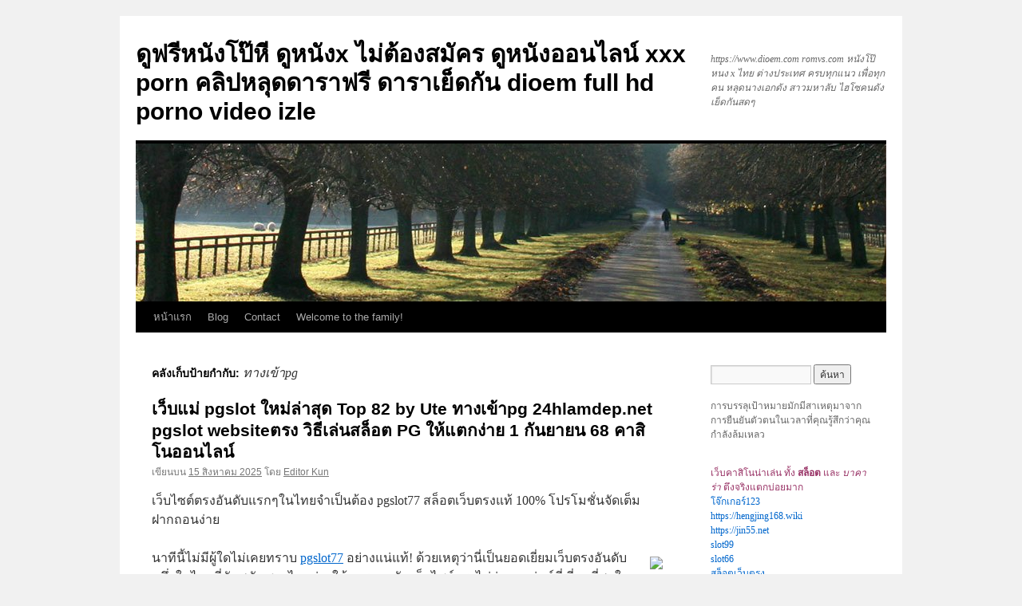

--- FILE ---
content_type: text/html; charset=UTF-8
request_url: https://www.dioem.com/tag/%E0%B8%97%E0%B8%B2%E0%B8%87%E0%B9%80%E0%B8%82%E0%B9%89%E0%B8%B2pg/
body_size: 32367
content:
<!DOCTYPE html>
<html lang="th">
<head>
<meta charset="UTF-8" />
<title>
ทางเข้าpg Archives - ดูฟรีหนังโป๊หี ดูหนังx ไม่ต้องสมัคร ดูหนังออนไลน์ xxx porn คลิปหลุดดาราฟรี ดาราเย็ดกัน dioem full hd porno video izleดูฟรีหนังโป๊หี ดูหนังx ไม่ต้องสมัคร ดูหนังออนไลน์ xxx porn คลิปหลุดดาราฟรี ดาราเย็ดกัน dioem full hd porno video izle	</title>
<link rel="profile" href="https://gmpg.org/xfn/11" />
<link rel="stylesheet" type="text/css" media="all" href="https://www.dioem.com/wp-content/themes/twentyten/style.css?ver=20230328" />
<link rel="pingback" href="https://www.dioem.com/xmlrpc.php">
<meta name='robots' content='index, follow, max-image-preview:large, max-snippet:-1, max-video-preview:-1' />

	<!-- This site is optimized with the Yoast SEO Premium plugin v19.2.1 (Yoast SEO v26.8) - https://yoast.com/product/yoast-seo-premium-wordpress/ -->
	<link rel="canonical" href="https://www.dioem.com/tag/ทางเข้าpg/" />
	<meta property="og:locale" content="th_TH" />
	<meta property="og:type" content="article" />
	<meta property="og:title" content="ทางเข้าpg Archives" />
	<meta property="og:url" content="https://www.dioem.com/tag/ทางเข้าpg/" />
	<meta property="og:site_name" content="ดูฟรีหนังโป๊หี ดูหนังx ไม่ต้องสมัคร ดูหนังออนไลน์ xxx porn คลิปหลุดดาราฟรี ดาราเย็ดกัน dioem full hd porno video izle" />
	<meta name="twitter:card" content="summary_large_image" />
	<script type="application/ld+json" class="yoast-schema-graph">{"@context":"https://schema.org","@graph":[{"@type":"CollectionPage","@id":"https://www.dioem.com/tag/%e0%b8%97%e0%b8%b2%e0%b8%87%e0%b9%80%e0%b8%82%e0%b9%89%e0%b8%b2pg/","url":"https://www.dioem.com/tag/%e0%b8%97%e0%b8%b2%e0%b8%87%e0%b9%80%e0%b8%82%e0%b9%89%e0%b8%b2pg/","name":"ทางเข้าpg Archives - ดูฟรีหนังโป๊หี ดูหนังx ไม่ต้องสมัคร ดูหนังออนไลน์ xxx porn คลิปหลุดดาราฟรี ดาราเย็ดกัน dioem full hd porno video izle","isPartOf":{"@id":"https://www.dioem.com/#website"},"breadcrumb":{"@id":"https://www.dioem.com/tag/%e0%b8%97%e0%b8%b2%e0%b8%87%e0%b9%80%e0%b8%82%e0%b9%89%e0%b8%b2pg/#breadcrumb"},"inLanguage":"th"},{"@type":"BreadcrumbList","@id":"https://www.dioem.com/tag/%e0%b8%97%e0%b8%b2%e0%b8%87%e0%b9%80%e0%b8%82%e0%b9%89%e0%b8%b2pg/#breadcrumb","itemListElement":[{"@type":"ListItem","position":1,"name":"Home","item":"https://www.dioem.com/"},{"@type":"ListItem","position":2,"name":"ทางเข้าpg"}]},{"@type":"WebSite","@id":"https://www.dioem.com/#website","url":"https://www.dioem.com/","name":"ดูฟรีหนังโป๊หี ดูหนังx ไม่ต้องสมัคร ดูหนังออนไลน์ xxx porn คลิปหลุดดาราฟรี ดาราเย็ดกัน dioem full hd porno video izle","description":"https://www.dioem.com romvs.com หนังโป๊ หนง x ไทย ต่างประเทศ ครบทุกแนว เพื่อทุกคน หลุดนางเอกดัง สาวมหาลับ ไฮโซคนดังเย็ดกันสดๆ","potentialAction":[{"@type":"SearchAction","target":{"@type":"EntryPoint","urlTemplate":"https://www.dioem.com/?s={search_term_string}"},"query-input":{"@type":"PropertyValueSpecification","valueRequired":true,"valueName":"search_term_string"}}],"inLanguage":"th"}]}</script>
	<!-- / Yoast SEO Premium plugin. -->


<link rel="alternate" type="application/rss+xml" title="ดูฟรีหนังโป๊หี ดูหนังx ไม่ต้องสมัคร ดูหนังออนไลน์ xxx porn คลิปหลุดดาราฟรี ดาราเย็ดกัน dioem full hd porno video izle &raquo; ฟีด" href="https://www.dioem.com/feed/" />
<link rel="alternate" type="application/rss+xml" title="ดูฟรีหนังโป๊หี ดูหนังx ไม่ต้องสมัคร ดูหนังออนไลน์ xxx porn คลิปหลุดดาราฟรี ดาราเย็ดกัน dioem full hd porno video izle &raquo; ฟีดความเห็น" href="https://www.dioem.com/comments/feed/" />
<link rel="alternate" type="application/rss+xml" title="ดูฟรีหนังโป๊หี ดูหนังx ไม่ต้องสมัคร ดูหนังออนไลน์ xxx porn คลิปหลุดดาราฟรี ดาราเย็ดกัน dioem full hd porno video izle &raquo; ทางเข้าpg ฟีดป้ายกำกับ" href="https://www.dioem.com/tag/%e0%b8%97%e0%b8%b2%e0%b8%87%e0%b9%80%e0%b8%82%e0%b9%89%e0%b8%b2pg/feed/" />
<style id='wp-img-auto-sizes-contain-inline-css' type='text/css'>
img:is([sizes=auto i],[sizes^="auto," i]){contain-intrinsic-size:3000px 1500px}
/*# sourceURL=wp-img-auto-sizes-contain-inline-css */
</style>
<style id='wp-emoji-styles-inline-css' type='text/css'>

	img.wp-smiley, img.emoji {
		display: inline !important;
		border: none !important;
		box-shadow: none !important;
		height: 1em !important;
		width: 1em !important;
		margin: 0 0.07em !important;
		vertical-align: -0.1em !important;
		background: none !important;
		padding: 0 !important;
	}
/*# sourceURL=wp-emoji-styles-inline-css */
</style>
<style id='wp-block-library-inline-css' type='text/css'>
:root{--wp-block-synced-color:#7a00df;--wp-block-synced-color--rgb:122,0,223;--wp-bound-block-color:var(--wp-block-synced-color);--wp-editor-canvas-background:#ddd;--wp-admin-theme-color:#007cba;--wp-admin-theme-color--rgb:0,124,186;--wp-admin-theme-color-darker-10:#006ba1;--wp-admin-theme-color-darker-10--rgb:0,107,160.5;--wp-admin-theme-color-darker-20:#005a87;--wp-admin-theme-color-darker-20--rgb:0,90,135;--wp-admin-border-width-focus:2px}@media (min-resolution:192dpi){:root{--wp-admin-border-width-focus:1.5px}}.wp-element-button{cursor:pointer}:root .has-very-light-gray-background-color{background-color:#eee}:root .has-very-dark-gray-background-color{background-color:#313131}:root .has-very-light-gray-color{color:#eee}:root .has-very-dark-gray-color{color:#313131}:root .has-vivid-green-cyan-to-vivid-cyan-blue-gradient-background{background:linear-gradient(135deg,#00d084,#0693e3)}:root .has-purple-crush-gradient-background{background:linear-gradient(135deg,#34e2e4,#4721fb 50%,#ab1dfe)}:root .has-hazy-dawn-gradient-background{background:linear-gradient(135deg,#faaca8,#dad0ec)}:root .has-subdued-olive-gradient-background{background:linear-gradient(135deg,#fafae1,#67a671)}:root .has-atomic-cream-gradient-background{background:linear-gradient(135deg,#fdd79a,#004a59)}:root .has-nightshade-gradient-background{background:linear-gradient(135deg,#330968,#31cdcf)}:root .has-midnight-gradient-background{background:linear-gradient(135deg,#020381,#2874fc)}:root{--wp--preset--font-size--normal:16px;--wp--preset--font-size--huge:42px}.has-regular-font-size{font-size:1em}.has-larger-font-size{font-size:2.625em}.has-normal-font-size{font-size:var(--wp--preset--font-size--normal)}.has-huge-font-size{font-size:var(--wp--preset--font-size--huge)}.has-text-align-center{text-align:center}.has-text-align-left{text-align:left}.has-text-align-right{text-align:right}.has-fit-text{white-space:nowrap!important}#end-resizable-editor-section{display:none}.aligncenter{clear:both}.items-justified-left{justify-content:flex-start}.items-justified-center{justify-content:center}.items-justified-right{justify-content:flex-end}.items-justified-space-between{justify-content:space-between}.screen-reader-text{border:0;clip-path:inset(50%);height:1px;margin:-1px;overflow:hidden;padding:0;position:absolute;width:1px;word-wrap:normal!important}.screen-reader-text:focus{background-color:#ddd;clip-path:none;color:#444;display:block;font-size:1em;height:auto;left:5px;line-height:normal;padding:15px 23px 14px;text-decoration:none;top:5px;width:auto;z-index:100000}html :where(.has-border-color){border-style:solid}html :where([style*=border-top-color]){border-top-style:solid}html :where([style*=border-right-color]){border-right-style:solid}html :where([style*=border-bottom-color]){border-bottom-style:solid}html :where([style*=border-left-color]){border-left-style:solid}html :where([style*=border-width]){border-style:solid}html :where([style*=border-top-width]){border-top-style:solid}html :where([style*=border-right-width]){border-right-style:solid}html :where([style*=border-bottom-width]){border-bottom-style:solid}html :where([style*=border-left-width]){border-left-style:solid}html :where(img[class*=wp-image-]){height:auto;max-width:100%}:where(figure){margin:0 0 1em}html :where(.is-position-sticky){--wp-admin--admin-bar--position-offset:var(--wp-admin--admin-bar--height,0px)}@media screen and (max-width:600px){html :where(.is-position-sticky){--wp-admin--admin-bar--position-offset:0px}}

/*# sourceURL=wp-block-library-inline-css */
</style><style id='global-styles-inline-css' type='text/css'>
:root{--wp--preset--aspect-ratio--square: 1;--wp--preset--aspect-ratio--4-3: 4/3;--wp--preset--aspect-ratio--3-4: 3/4;--wp--preset--aspect-ratio--3-2: 3/2;--wp--preset--aspect-ratio--2-3: 2/3;--wp--preset--aspect-ratio--16-9: 16/9;--wp--preset--aspect-ratio--9-16: 9/16;--wp--preset--color--black: #000;--wp--preset--color--cyan-bluish-gray: #abb8c3;--wp--preset--color--white: #fff;--wp--preset--color--pale-pink: #f78da7;--wp--preset--color--vivid-red: #cf2e2e;--wp--preset--color--luminous-vivid-orange: #ff6900;--wp--preset--color--luminous-vivid-amber: #fcb900;--wp--preset--color--light-green-cyan: #7bdcb5;--wp--preset--color--vivid-green-cyan: #00d084;--wp--preset--color--pale-cyan-blue: #8ed1fc;--wp--preset--color--vivid-cyan-blue: #0693e3;--wp--preset--color--vivid-purple: #9b51e0;--wp--preset--color--blue: #0066cc;--wp--preset--color--medium-gray: #666;--wp--preset--color--light-gray: #f1f1f1;--wp--preset--gradient--vivid-cyan-blue-to-vivid-purple: linear-gradient(135deg,rgb(6,147,227) 0%,rgb(155,81,224) 100%);--wp--preset--gradient--light-green-cyan-to-vivid-green-cyan: linear-gradient(135deg,rgb(122,220,180) 0%,rgb(0,208,130) 100%);--wp--preset--gradient--luminous-vivid-amber-to-luminous-vivid-orange: linear-gradient(135deg,rgb(252,185,0) 0%,rgb(255,105,0) 100%);--wp--preset--gradient--luminous-vivid-orange-to-vivid-red: linear-gradient(135deg,rgb(255,105,0) 0%,rgb(207,46,46) 100%);--wp--preset--gradient--very-light-gray-to-cyan-bluish-gray: linear-gradient(135deg,rgb(238,238,238) 0%,rgb(169,184,195) 100%);--wp--preset--gradient--cool-to-warm-spectrum: linear-gradient(135deg,rgb(74,234,220) 0%,rgb(151,120,209) 20%,rgb(207,42,186) 40%,rgb(238,44,130) 60%,rgb(251,105,98) 80%,rgb(254,248,76) 100%);--wp--preset--gradient--blush-light-purple: linear-gradient(135deg,rgb(255,206,236) 0%,rgb(152,150,240) 100%);--wp--preset--gradient--blush-bordeaux: linear-gradient(135deg,rgb(254,205,165) 0%,rgb(254,45,45) 50%,rgb(107,0,62) 100%);--wp--preset--gradient--luminous-dusk: linear-gradient(135deg,rgb(255,203,112) 0%,rgb(199,81,192) 50%,rgb(65,88,208) 100%);--wp--preset--gradient--pale-ocean: linear-gradient(135deg,rgb(255,245,203) 0%,rgb(182,227,212) 50%,rgb(51,167,181) 100%);--wp--preset--gradient--electric-grass: linear-gradient(135deg,rgb(202,248,128) 0%,rgb(113,206,126) 100%);--wp--preset--gradient--midnight: linear-gradient(135deg,rgb(2,3,129) 0%,rgb(40,116,252) 100%);--wp--preset--font-size--small: 13px;--wp--preset--font-size--medium: 20px;--wp--preset--font-size--large: 36px;--wp--preset--font-size--x-large: 42px;--wp--preset--spacing--20: 0.44rem;--wp--preset--spacing--30: 0.67rem;--wp--preset--spacing--40: 1rem;--wp--preset--spacing--50: 1.5rem;--wp--preset--spacing--60: 2.25rem;--wp--preset--spacing--70: 3.38rem;--wp--preset--spacing--80: 5.06rem;--wp--preset--shadow--natural: 6px 6px 9px rgba(0, 0, 0, 0.2);--wp--preset--shadow--deep: 12px 12px 50px rgba(0, 0, 0, 0.4);--wp--preset--shadow--sharp: 6px 6px 0px rgba(0, 0, 0, 0.2);--wp--preset--shadow--outlined: 6px 6px 0px -3px rgb(255, 255, 255), 6px 6px rgb(0, 0, 0);--wp--preset--shadow--crisp: 6px 6px 0px rgb(0, 0, 0);}:where(.is-layout-flex){gap: 0.5em;}:where(.is-layout-grid){gap: 0.5em;}body .is-layout-flex{display: flex;}.is-layout-flex{flex-wrap: wrap;align-items: center;}.is-layout-flex > :is(*, div){margin: 0;}body .is-layout-grid{display: grid;}.is-layout-grid > :is(*, div){margin: 0;}:where(.wp-block-columns.is-layout-flex){gap: 2em;}:where(.wp-block-columns.is-layout-grid){gap: 2em;}:where(.wp-block-post-template.is-layout-flex){gap: 1.25em;}:where(.wp-block-post-template.is-layout-grid){gap: 1.25em;}.has-black-color{color: var(--wp--preset--color--black) !important;}.has-cyan-bluish-gray-color{color: var(--wp--preset--color--cyan-bluish-gray) !important;}.has-white-color{color: var(--wp--preset--color--white) !important;}.has-pale-pink-color{color: var(--wp--preset--color--pale-pink) !important;}.has-vivid-red-color{color: var(--wp--preset--color--vivid-red) !important;}.has-luminous-vivid-orange-color{color: var(--wp--preset--color--luminous-vivid-orange) !important;}.has-luminous-vivid-amber-color{color: var(--wp--preset--color--luminous-vivid-amber) !important;}.has-light-green-cyan-color{color: var(--wp--preset--color--light-green-cyan) !important;}.has-vivid-green-cyan-color{color: var(--wp--preset--color--vivid-green-cyan) !important;}.has-pale-cyan-blue-color{color: var(--wp--preset--color--pale-cyan-blue) !important;}.has-vivid-cyan-blue-color{color: var(--wp--preset--color--vivid-cyan-blue) !important;}.has-vivid-purple-color{color: var(--wp--preset--color--vivid-purple) !important;}.has-black-background-color{background-color: var(--wp--preset--color--black) !important;}.has-cyan-bluish-gray-background-color{background-color: var(--wp--preset--color--cyan-bluish-gray) !important;}.has-white-background-color{background-color: var(--wp--preset--color--white) !important;}.has-pale-pink-background-color{background-color: var(--wp--preset--color--pale-pink) !important;}.has-vivid-red-background-color{background-color: var(--wp--preset--color--vivid-red) !important;}.has-luminous-vivid-orange-background-color{background-color: var(--wp--preset--color--luminous-vivid-orange) !important;}.has-luminous-vivid-amber-background-color{background-color: var(--wp--preset--color--luminous-vivid-amber) !important;}.has-light-green-cyan-background-color{background-color: var(--wp--preset--color--light-green-cyan) !important;}.has-vivid-green-cyan-background-color{background-color: var(--wp--preset--color--vivid-green-cyan) !important;}.has-pale-cyan-blue-background-color{background-color: var(--wp--preset--color--pale-cyan-blue) !important;}.has-vivid-cyan-blue-background-color{background-color: var(--wp--preset--color--vivid-cyan-blue) !important;}.has-vivid-purple-background-color{background-color: var(--wp--preset--color--vivid-purple) !important;}.has-black-border-color{border-color: var(--wp--preset--color--black) !important;}.has-cyan-bluish-gray-border-color{border-color: var(--wp--preset--color--cyan-bluish-gray) !important;}.has-white-border-color{border-color: var(--wp--preset--color--white) !important;}.has-pale-pink-border-color{border-color: var(--wp--preset--color--pale-pink) !important;}.has-vivid-red-border-color{border-color: var(--wp--preset--color--vivid-red) !important;}.has-luminous-vivid-orange-border-color{border-color: var(--wp--preset--color--luminous-vivid-orange) !important;}.has-luminous-vivid-amber-border-color{border-color: var(--wp--preset--color--luminous-vivid-amber) !important;}.has-light-green-cyan-border-color{border-color: var(--wp--preset--color--light-green-cyan) !important;}.has-vivid-green-cyan-border-color{border-color: var(--wp--preset--color--vivid-green-cyan) !important;}.has-pale-cyan-blue-border-color{border-color: var(--wp--preset--color--pale-cyan-blue) !important;}.has-vivid-cyan-blue-border-color{border-color: var(--wp--preset--color--vivid-cyan-blue) !important;}.has-vivid-purple-border-color{border-color: var(--wp--preset--color--vivid-purple) !important;}.has-vivid-cyan-blue-to-vivid-purple-gradient-background{background: var(--wp--preset--gradient--vivid-cyan-blue-to-vivid-purple) !important;}.has-light-green-cyan-to-vivid-green-cyan-gradient-background{background: var(--wp--preset--gradient--light-green-cyan-to-vivid-green-cyan) !important;}.has-luminous-vivid-amber-to-luminous-vivid-orange-gradient-background{background: var(--wp--preset--gradient--luminous-vivid-amber-to-luminous-vivid-orange) !important;}.has-luminous-vivid-orange-to-vivid-red-gradient-background{background: var(--wp--preset--gradient--luminous-vivid-orange-to-vivid-red) !important;}.has-very-light-gray-to-cyan-bluish-gray-gradient-background{background: var(--wp--preset--gradient--very-light-gray-to-cyan-bluish-gray) !important;}.has-cool-to-warm-spectrum-gradient-background{background: var(--wp--preset--gradient--cool-to-warm-spectrum) !important;}.has-blush-light-purple-gradient-background{background: var(--wp--preset--gradient--blush-light-purple) !important;}.has-blush-bordeaux-gradient-background{background: var(--wp--preset--gradient--blush-bordeaux) !important;}.has-luminous-dusk-gradient-background{background: var(--wp--preset--gradient--luminous-dusk) !important;}.has-pale-ocean-gradient-background{background: var(--wp--preset--gradient--pale-ocean) !important;}.has-electric-grass-gradient-background{background: var(--wp--preset--gradient--electric-grass) !important;}.has-midnight-gradient-background{background: var(--wp--preset--gradient--midnight) !important;}.has-small-font-size{font-size: var(--wp--preset--font-size--small) !important;}.has-medium-font-size{font-size: var(--wp--preset--font-size--medium) !important;}.has-large-font-size{font-size: var(--wp--preset--font-size--large) !important;}.has-x-large-font-size{font-size: var(--wp--preset--font-size--x-large) !important;}
/*# sourceURL=global-styles-inline-css */
</style>

<style id='classic-theme-styles-inline-css' type='text/css'>
/*! This file is auto-generated */
.wp-block-button__link{color:#fff;background-color:#32373c;border-radius:9999px;box-shadow:none;text-decoration:none;padding:calc(.667em + 2px) calc(1.333em + 2px);font-size:1.125em}.wp-block-file__button{background:#32373c;color:#fff;text-decoration:none}
/*# sourceURL=/wp-includes/css/classic-themes.min.css */
</style>
<link rel='stylesheet' id='dashicons-css' href='https://www.dioem.com/wp-includes/css/dashicons.min.css?ver=6.9' type='text/css' media='all' />
<link rel='stylesheet' id='admin-bar-css' href='https://www.dioem.com/wp-includes/css/admin-bar.min.css?ver=6.9' type='text/css' media='all' />
<style id='admin-bar-inline-css' type='text/css'>

    /* Hide CanvasJS credits for P404 charts specifically */
    #p404RedirectChart .canvasjs-chart-credit {
        display: none !important;
    }
    
    #p404RedirectChart canvas {
        border-radius: 6px;
    }

    .p404-redirect-adminbar-weekly-title {
        font-weight: bold;
        font-size: 14px;
        color: #fff;
        margin-bottom: 6px;
    }

    #wpadminbar #wp-admin-bar-p404_free_top_button .ab-icon:before {
        content: "\f103";
        color: #dc3545;
        top: 3px;
    }
    
    #wp-admin-bar-p404_free_top_button .ab-item {
        min-width: 80px !important;
        padding: 0px !important;
    }
    
    /* Ensure proper positioning and z-index for P404 dropdown */
    .p404-redirect-adminbar-dropdown-wrap { 
        min-width: 0; 
        padding: 0;
        position: static !important;
    }
    
    #wpadminbar #wp-admin-bar-p404_free_top_button_dropdown {
        position: static !important;
    }
    
    #wpadminbar #wp-admin-bar-p404_free_top_button_dropdown .ab-item {
        padding: 0 !important;
        margin: 0 !important;
    }
    
    .p404-redirect-dropdown-container {
        min-width: 340px;
        padding: 18px 18px 12px 18px;
        background: #23282d !important;
        color: #fff;
        border-radius: 12px;
        box-shadow: 0 8px 32px rgba(0,0,0,0.25);
        margin-top: 10px;
        position: relative !important;
        z-index: 999999 !important;
        display: block !important;
        border: 1px solid #444;
    }
    
    /* Ensure P404 dropdown appears on hover */
    #wpadminbar #wp-admin-bar-p404_free_top_button .p404-redirect-dropdown-container { 
        display: none !important;
    }
    
    #wpadminbar #wp-admin-bar-p404_free_top_button:hover .p404-redirect-dropdown-container { 
        display: block !important;
    }
    
    #wpadminbar #wp-admin-bar-p404_free_top_button:hover #wp-admin-bar-p404_free_top_button_dropdown .p404-redirect-dropdown-container {
        display: block !important;
    }
    
    .p404-redirect-card {
        background: #2c3338;
        border-radius: 8px;
        padding: 18px 18px 12px 18px;
        box-shadow: 0 2px 8px rgba(0,0,0,0.07);
        display: flex;
        flex-direction: column;
        align-items: flex-start;
        border: 1px solid #444;
    }
    
    .p404-redirect-btn {
        display: inline-block;
        background: #dc3545;
        color: #fff !important;
        font-weight: bold;
        padding: 5px 22px;
        border-radius: 8px;
        text-decoration: none;
        font-size: 17px;
        transition: background 0.2s, box-shadow 0.2s;
        margin-top: 8px;
        box-shadow: 0 2px 8px rgba(220,53,69,0.15);
        text-align: center;
        line-height: 1.6;
    }
    
    .p404-redirect-btn:hover {
        background: #c82333;
        color: #fff !important;
        box-shadow: 0 4px 16px rgba(220,53,69,0.25);
    }
    
    /* Prevent conflicts with other admin bar dropdowns */
    #wpadminbar .ab-top-menu > li:hover > .ab-item,
    #wpadminbar .ab-top-menu > li.hover > .ab-item {
        z-index: auto;
    }
    
    #wpadminbar #wp-admin-bar-p404_free_top_button:hover > .ab-item {
        z-index: 999998 !important;
    }
    
/*# sourceURL=admin-bar-inline-css */
</style>
<link rel='stylesheet' id='contact-form-7-css' href='https://www.dioem.com/wp-content/plugins/contact-form-7/includes/css/styles.css?ver=6.1.4' type='text/css' media='all' />
<link rel='stylesheet' id='PageBuilderSandwich-css' href='https://www.dioem.com/wp-content/plugins/page-builder-sandwich/page_builder_sandwich/css/style.min.css?ver=5.1.0' type='text/css' media='all' />
<link rel='stylesheet' id='tranzly-css' href='https://www.dioem.com/wp-content/plugins/tranzly/includes/assets/css/tranzly.css?ver=2.0.0' type='text/css' media='all' />
<link rel='stylesheet' id='wp-show-posts-css' href='https://www.dioem.com/wp-content/plugins/wp-show-posts/css/wp-show-posts-min.css?ver=1.1.6' type='text/css' media='all' />
<link rel='stylesheet' id='twentyten-block-style-css' href='https://www.dioem.com/wp-content/themes/twentyten/blocks.css?ver=20190704' type='text/css' media='all' />
<script type="text/javascript" id="PageBuilderSandwich-js-extra">
/* <![CDATA[ */
var pbsFrontendParams = {"theme_name":"twenty-ten","map_api_key":""};
//# sourceURL=PageBuilderSandwich-js-extra
/* ]]> */
</script>
<script type="text/javascript" src="https://www.dioem.com/wp-content/plugins/page-builder-sandwich/page_builder_sandwich/js/min/frontend-min.js?ver=5.1.0" id="PageBuilderSandwich-js"></script>
<script type="text/javascript" src="https://www.dioem.com/wp-includes/js/jquery/jquery.min.js?ver=3.7.1" id="jquery-core-js"></script>
<script type="text/javascript" src="https://www.dioem.com/wp-includes/js/jquery/jquery-migrate.min.js?ver=3.4.1" id="jquery-migrate-js"></script>
<script type="text/javascript" id="tranzly-js-extra">
/* <![CDATA[ */
var tranzly_plugin_vars = {"ajaxurl":"https://www.dioem.com/wp-admin/admin-ajax.php","plugin_url":"https://www.dioem.com/wp-content/plugins/tranzly/includes/","site_url":"https://www.dioem.com"};
//# sourceURL=tranzly-js-extra
/* ]]> */
</script>
<script type="text/javascript" src="https://www.dioem.com/wp-content/plugins/tranzly/includes/assets/js/tranzly.js?ver=2.0.0" id="tranzly-js"></script>
<link rel="https://api.w.org/" href="https://www.dioem.com/wp-json/" /><link rel="alternate" title="JSON" type="application/json" href="https://www.dioem.com/wp-json/wp/v2/tags/236" /><link rel="EditURI" type="application/rsd+xml" title="RSD" href="https://www.dioem.com/xmlrpc.php?rsd" />
<meta name="generator" content="WordPress 6.9" />
</head>

<body class="archive tag tag-pg tag-236 wp-theme-twentyten">
<div id="wrapper" class="hfeed">
	<div id="header">
		<div id="masthead">
			<div id="branding" role="banner">
								<div id="site-title">
					<span>
						<a href="https://www.dioem.com/" rel="home">ดูฟรีหนังโป๊หี ดูหนังx ไม่ต้องสมัคร ดูหนังออนไลน์ xxx porn คลิปหลุดดาราฟรี ดาราเย็ดกัน dioem full hd porno video izle</a>
					</span>
				</div>
				<div id="site-description">https://www.dioem.com romvs.com หนังโป๊ หนง x ไทย ต่างประเทศ ครบทุกแนว เพื่อทุกคน หลุดนางเอกดัง สาวมหาลับ ไฮโซคนดังเย็ดกันสดๆ</div>

									<img src="https://www.dioem.com/wp-content/themes/twentyten/images/headers/path.jpg" width="940" height="198" alt="" />
								</div><!-- #branding -->

			<div id="access" role="navigation">
								<div class="skip-link screen-reader-text"><a href="#content">ข้ามไปยังเนื้อหา</a></div>
				<div class="menu"><ul>
<li ><a href="https://www.dioem.com/">หน้าแรก</a></li><li class="page_item page-item-16"><a href="https://www.dioem.com/blog/">Blog</a></li>
<li class="page_item page-item-10"><a href="https://www.dioem.com/contact/">Contact</a></li>
<li class="page_item page-item-13"><a href="https://www.dioem.com/home/">Welcome to the family!</a></li>
</ul></div>
			</div><!-- #access -->
		</div><!-- #masthead -->
	</div><!-- #header -->

	<div id="main">

		<div id="container">
			<div id="content" role="main">

				<h1 class="page-title">
				คลังเก็บป้ายกำกับ: <span>ทางเข้าpg</span>				</h1>

				



	
			<div id="post-1358" class="post-1358 post type-post status-publish format-gallery hentry category-pgslot category-pgslot- tag-pgslot tag-pg post_format-post-format-gallery">
			<h2 class="entry-title"><a href="https://www.dioem.com/%e0%b9%80%e0%b8%a7%e0%b9%87%e0%b8%9a%e0%b9%81%e0%b8%a1%e0%b9%88-pgslot-%e0%b9%83%e0%b8%ab%e0%b8%a1%e0%b9%88%e0%b8%a5%e0%b9%88%e0%b8%b2%e0%b8%aa%e0%b8%b8%e0%b8%94-top-82-by-ute-%e0%b8%97%e0%b8%b2/" rel="bookmark">เว็บแม่ pgslot ใหม่ล่าสุด Top 82 by Ute ทางเข้าpg 24hlamdep.net pgslot websiteตรง วิธีเล่นสล็อต PG ให้แตกง่าย 1 กันยายน 68 คาสิโนออนไลน์</a></h2>

			<div class="entry-meta">
				<span class="meta-prep meta-prep-author">เขียนบน</span> <a href="https://www.dioem.com/%e0%b9%80%e0%b8%a7%e0%b9%87%e0%b8%9a%e0%b9%81%e0%b8%a1%e0%b9%88-pgslot-%e0%b9%83%e0%b8%ab%e0%b8%a1%e0%b9%88%e0%b8%a5%e0%b9%88%e0%b8%b2%e0%b8%aa%e0%b8%b8%e0%b8%94-top-82-by-ute-%e0%b8%97%e0%b8%b2/" title="0:44 น." rel="bookmark"><span class="entry-date">15 สิงหาคม 2025</span></a> <span class="meta-sep">โดย</span> <span class="author vcard"><a class="url fn n" href="https://www.dioem.com/author/editor/" title="ดูเรื่องทั้งหมดของ Editor Kun">Editor Kun</a></span>			</div><!-- .entry-meta -->

			<div class="entry-content">
												<div class="pbs-main-wrapper"><p>เว็บไซต์ตรงอันดับแรกๆในไทยจำเป็นต้อง pgslot77 สล็อตเว็บตรงแท้ 100% โปรโมชั่นจัดเต็ม ฝากถอนง่าย</p>
<p><img decoding="async" src="https://24hlamdep.net/wp-content/uploads/2022/02/photo_2566-06-14-17.27.10.jpeg" style="max-width:440px;float:right;padding:10px 0px 10px 10px;border:0px;"/>นาทีนี้ไม่มีผู้ใดไม่เคยทราบ <a href="https://24hlamdep.net/">pgslot77</a> อย่างแน่แท้! ด้วยเหตุว่านี่เป็นยอดเยี่ยมเว็บตรงอันดับหนึ่งในไทยที่นักพนันชาวไทยต่างให้การยอมรับ เว็บไซต์ตรงไม่ผ่านเอเย่นต์ที่เยี่ยมที่สุดในขณะนี้ สล็อตเว็บไซต์ตรงแท้ 100% ลิขสิทธิ์แท้จากค่ายเกมระดับนานาชาติอย่าง <a href="https://24hlamdep.net/">pgslot77</a> รวมทั้งค่ายเกมชั้นนำอื่นๆอีกมากมาย มีเกมให้เลือกเล่นทางเข้าpgเพียบ สนุกกับเกมที่ใช่ในแบบที่ชอบได้ทุกๆวันตลอด 1 วัน ไม่พลาดวิธีการทำกำไรที่เยี่ยมที่สุด ฝากถอนง่าย ไม่มีขั้นต่ำสำหรับในการฝากถอน เกมสล็อตจัดหนักจัดเต็ม โปรโมชั่นดีๆอีกเพียบแน่นอน ถ้าเกิดคุณพร้อมแล้วล่ะก็ มาลงทะเบียนเป็นสมาชิกใหม่กับพวกเรา ทางเข้าpg ได้เลย สมัครฟรี! ไม่ต้องจ่ายเงินแน่ๆ อย่าคอยช้า สมัครเลย!</p>
<p><img decoding="async" src="https://24hlamdep.net/wp-content/uploads/2022/02/4.png" style="max-width:400px;float:right;padding:10px 0px 10px 10px;border:0px;"/>เพราะเหตุไรเกมสล็อตออนไลน์ธีมอวกาศจาก pgslot ถึงเป็นที่นิยมเวลานี้?</p>
<p><iframe width="640" height="360" src="//www.youtube.com/embed/8yIHjvQIt1E" frameborder="0" allowfullscreen style="float:left;padding:10px 10px 10px 0px;border:0px;"></iframe>ถ้าหากคุณเข้ามาในเว็บ pgslot คุณจะมองเห็นได้เลยว่า เกมยอดฮิตในเวลานี้ จำนวนมากจะเป็นเกมสล็อตธีมอวกาศทั้งหมดเลยล่ะครับผม บนเว็บ pgslot ของเราก็เช่นเดียวกัน ซึ่งนี่เป็นเรื่องที่ผมค่อนข้างจะประหลาดใจแบบเดียวกันนะครับ เพราะเกมpgslot77ที่ได้รับความนิยมมากจาก ทางเข้าpg มีนานาประการธีมเกมอยู่แล้ว แต่ว่าเพราะอะไรธีมอวกาศถึงได้รับความพึงพอใจในขณะนี้กันแน่ ด้วยเหตุผลดังกล่าว ในพาร์ทนี้ เราจะพาคุณมาหาคำตอบไปพร้อมเพียงกันเองขอรับ หากพร้อมรวมทั้งเลทโกกันได้เลยนะครับ เลทโก!</p>
<p>• ภาพและเอฟเฟกต์สมจริงสมจัง: เกมธีมอวกาศจาก ทางเข้าpg มักจะใช้กราฟิกแบบ 3D สำหรับเพื่อการประดิษฐ์ทั้งหมดทั้งปวง ยังไม่รวมไปถึงเอฟเฟกต์และแสงสีจากธีมเกมอวกาศอีกด้วยครับ ทำให้ผู้เล่นรู้สึกสนุก ตี่นเต้น รวมทั้งชื่นชอบกับการผลิตฉากต่างๆบนเกมทางเข้าpg ทำให้ได้รับประสบการณ์การเล่นที่แปลกใหม่รวมทั้งน่าสนใจแบบสุดๆเลยล่ะครับ จะต้องมาทดลอง!</p>
<p>• เนื้อเรื่องแปลกใหม่: หลายๆเกมของ pgslot ชอบใส่เนื้อเรื่องของเกมไปในแนวทางการตรวจสอบดาวนพเคราะห์ใหม่ การล่าสมบัติ หรือการพบเอเลี่ยน มันก็คล้ายกับหนังดังเยอะมาก ตรงส่วนนี้นี่แหละนะครับที่ทำให้ผู้เล่นpgslotจำนวนมากติดอกติดใจ</p>
<p>• ฟีพบร์หลากหลาย: ธีมอวกาศมักมาพร้อมฟีพบร์พิเศษมากมาย ซึ่งมันทำให้ตัวเกมมีความน่าสนใจเพิ่มมากขึ้น โดยการออกแบบฟีเจอร์ให้เข้ากับธีมเกมนี่แหละครับ มันก็ยิ่งทำให้ตัวเกมpgslot77มีความน่าดึงดูดใจเยอะขึ้นเรื่อยๆด้วยนั่นเองขอรับ</p>
<p>• เสียงประกอบดี: เสียงเพลงแนวไซไฟหรือเสียงเอฟเฟกต์แบบยาวอวกาศนี่แหละขอรับต้องใจนักพนันแบบสุดๆเพราะว่ามันเป็นอะไรที่แปลกใหม่และน่าดึงดูด ในช่วงที่นักพนันอยากอะไรใหม่ๆธีมอวกาศตอบปัญหาสูงที่สุด</p>
<p>• เครื่องหมายจดจำง่าย: ไอค่อนหรือสัญลักษณ์ของเกมนั้นจำง่ายมากๆส่วนใหญ่จะเป็นดาวพระเคราะห์ ยานอวกาศ หรือเอเลี่ยน ซึ่งมันเป็นอะไรที่สะดุดตารวมทั้งน่าสนใจมากๆนะครับ ไม่แปลกเลยที่แฟนๆน่าจะชอบกันเยอะขึ้นเรื่อยๆด้วย</p>
<p>วิเคราะห์ความมีประสิทธิภาพของปากทางเข้าpg ผ่านมือถือ เล่นลื่น 100%</p>
<p>มาขอรับทุกคน! ปากทางเข้าpg ผ่านมือถือของพวกเราเปิดให้บริการทุกๆวัน แน่ๆว่า ผู้คนจำนวนไม่ใช้น้อยบางครั้งก็อาจจะกลุ้มใจว่า การเล่นเกมpgslot77บนโทรศัพท์เคลื่อนที่นั้นจะเสถียรเท่าการเล่นบน PC หรือไม่ แต่ว่าพวกเราขอรับรองเลยว่า ในตอนนี้ เนื่องจากว่านักเดิมพันคนประเทศไทยนิยมเล่นผ่านมือถือกันเพิ่มมากขึ้น ค่ายเกมและเว็บไซต์pgslot77แบบเราจึงต้องออกแบบให้รองรับการใช้แรงงานผ่านมือถือให้เยี่ยมที่สุดด้วย เพื่อให้คุณเล่นเกมผ่านทางเข้าpgslot77 ให้เสถียรมากขึ้นเรื่อยๆด้วย และนี่เป็นการออกแบบทางเข้าผ่านมือถือที่เสถียรแบบสุดๆ</p>
<p>• การเข้าถึงที่เร็วทันใจ:  <a href="https://www.chipcosolutions.com/pgslot77-website%E0%B9%81%E0%B8%88%E0%B8%81%E0%B8%AB%E0%B8%99%E0%B8%B1%E0%B8%81-%E0%B9%80%E0%B8%84%E0%B8%A5%E0%B9%87%E0%B8%94%E0%B8%A5%E0%B8%B1%E0%B8%9A-pgslot-%E0%B8%97%E0%B8%B5%E0%B9%88%E0%B8%99/">pgslot77</a> ทางเข้าทางเข้าpgผ่านมือถือจำนวนมากจะปรับระบบให้ดาวน์โหลดได้รวดเร็วทันใจขึ้น รวมทั้งใช้อินเทอร์เน็ตน้อยลงมากมายๆครับผม ทำให้ท่านสามารถเข้าเล่นเกมได้แบบชิวๆหากว่าเน็ตจะช้าหรือโทรศัพท์เก่าก็ตาม เล่นpgslotชิวแน่นอนครับผม</p>
<p>• รองรับทุกระบบ: ไม่ว่าคุณจะเล่นผ่านระบบ iOS หรือ Android ก็ชิวได้อย่างแน่นอน เพราะเหตุว่าระบบปากทางเข้าผ่านมือถือรองรับทุกการใช้งานอยู่แล้ว เล่นpgslot77ได้อย่างสบายและก็ลื่นไหล ไม่มีปัญหาสำหรับในการเข้าถึงหน้าเกมอย่างแน่นอนขอรับ</p>
<p>• ปรับหน้าจออัตโนมัติ: หลายท่านบางทีก็อาจจะถูกใจเล่นแบบแนวตั้งบ้าง แนวนอนบ้าง ระบบเกมpgslotของพวกเราจะปรับหน้าจอให้กับการใช้แรงงานของคุณแบบอัตโนมัติ ซึ่งใช้งานได้ทุกขนาดจอเลยล่ะครับ จะใช้งานแบบไหนก็สะดวก โทรศัพท์มือถือจอเล็กก็ไม่มีปัญหาในการเล่นเกมแน่นอน 100%</p>
<p>สมัครสมาชิกใหม่กับ pgslot77 สนุกสนานกับเกมมากมายได้แต่ละวัน เกมแบบไหนก็เอาอยู่ รองรับทุกการใช้แรงงานแน่ๆ!</p>
<p>มองเห็นไหมล่ะครับผมว่า ทางเข้าpg ไม่ได้มาเล่นๆแน่ๆ การออกแบบเกมใหม่ๆออกมา โดยยิ่งไปกว่านั้นเกมpgslot77ธีมอวกาศจะก่อให้คุณสนุกสนานกับเกมเยอะแยะได้มากขึ้น เกมpgslotใหม่ๆของพวกเราตอบปัญหาการใช้งานของนักเดิมพัน เติมเต็มความสนุกสนานแล้วก็ความบันเทิงแบบจัดเต็ม นอกจากนี้pgslot ยังรองรับการใช้แรงงานpgslotผ่านมือถือได้อีกด้วย ไม่ว่าคุณจะใช้เครื่องเก่าแค่ไหน หรือจะมีสัญญาณอินเทอร์เน็ตช้าขนาดไหนก็ตาม ก็สามารถเล่นเกมของพวกเราได้อย่างแน่แท้ครับ โดยเหตุนี้ แม้คุณอยากสนุกสนานกับเราเช่นเดียวกับนักเดิมพันมากไม่น้อยเลยทีเดียว มาสมัครสมาชิกใหม่กับเราได้เลยครับpgslot สมัครฟรี ไม่มีคุณค่าขนบธรรมเนียมประเพณีแน่ๆ อย่ารอช้า สมัครเลย!</p>
<p>สล็อตเว็บ pgslot77 24Hlamdep.net 22 ส.ค. 25 Ute คาสิโนออนไลน์ pgslot เว็บไหนดี Top 71</p>
<p>ขอขอบคุณweb <a href="https://24hlamdep.net/">ทางเข้าpg</a></p>
<p><a href="https://bit.ly/24hlamdep">https://bit.ly/24hlamdep</a></p>
<p><a href="https://rebrand.ly/24hlamdep">https://rebrand.ly/24hlamdep</a></p>
<p><a href="https://cutly.info/24hlamdep">https://cutly.info/24hlamdep</a></p>
<p><a href="https://shorturl.asia/Si1kB">https://shorturl.asia/Si1kB</a></p>
<p><a href="https://cutt.ly/grFy0Dn6">https://cutt.ly/grFy0Dn6</a></p>
<p><a href="https://t.co/IfKOSUYOtw">https://t.co/IfKOSUYOtw</a><img decoding="async" src="https://24hlamdep.net/wp-content/uploads/2022/02/pgslot77-%E0%B9%81%E0%B8%88%E0%B8%81%E0%B9%80%E0%B8%9E%E0%B8%8A%E0%B8%A3%E0%B8%9F%E0%B8%A3%E0%B8%B5-1040x1040-1.jpg" style="max-width:420px;float:left;padding:10px 10px 10px 0px;border:0px;"/><iframe width="640" height="360" src="//www.youtube.com/embed/dtKdt9QBfqU" frameborder="0" allowfullscreen style="float:left;padding:10px 10px 10px 0px;border:0px;"></iframe></p>
</div>&hellip;			</div><!-- .entry-content -->

			<div class="entry-utility">
							<a href="https://www.dioem.com/type/gallery/" title="ดูคลังรูป">คลังรูปเพิ่มเติม</a>
				<span class="meta-sep">|</span>
							<span class="comments-link"><span>ปิดความเห็น <span class="screen-reader-text"> บน เว็บแม่ pgslot ใหม่ล่าสุด Top 82 by Ute ทางเข้าpg 24hlamdep.net pgslot websiteตรง วิธีเล่นสล็อต PG ให้แตกง่าย 1 กันยายน 68 คาสิโนออนไลน์</span></span></span>
							</div><!-- .entry-utility -->
		</div><!-- #post-1358 -->

		
	

	
			<div id="post-1026" class="post-1026 post type-post status-publish format-standard hentry category-pgslot77 tag-pg">
			<h2 class="entry-title"><a href="https://www.dioem.com/%e0%b8%97%e0%b8%b2%e0%b8%87%e0%b9%80%e0%b8%82%e0%b9%89%e0%b8%b2pg-31-%e0%b8%a1%e0%b8%b4%e0%b8%96%e0%b8%b8%e0%b8%99%e0%b8%b2-68-%e0%b8%97%e0%b8%b2%e0%b8%87%e0%b9%80%e0%b8%82%e0%b9%89%e0%b8%b2pg/" rel="bookmark">ทางเข้าpg 31 มิถุนา 68 ทางเข้าpg ทดลองเล่นฟรี พีจีสล็อต ตอบโจทย์นักเดิมพันถอนได้ไม่อั้น pgslot แจกโบนัสอันลิมิตTop 90 by Milagro pgslot77.site</a></h2>

			<div class="entry-meta">
				<span class="meta-prep meta-prep-author">เขียนบน</span> <a href="https://www.dioem.com/%e0%b8%97%e0%b8%b2%e0%b8%87%e0%b9%80%e0%b8%82%e0%b9%89%e0%b8%b2pg-31-%e0%b8%a1%e0%b8%b4%e0%b8%96%e0%b8%b8%e0%b8%99%e0%b8%b2-68-%e0%b8%97%e0%b8%b2%e0%b8%87%e0%b9%80%e0%b8%82%e0%b9%89%e0%b8%b2pg/" title="16:00 น." rel="bookmark"><span class="entry-date">5 พฤษภาคม 2025</span></a> <span class="meta-sep">โดย</span> <span class="author vcard"><a class="url fn n" href="https://www.dioem.com/author/jeremymartin/" title="ดูเรื่องทั้งหมดของ Jeremy Martin">Jeremy Martin</a></span>			</div><!-- .entry-meta -->

					<div class="entry-summary">
				<div class="pbs-main-wrapper"><p><a href="https://pgslot77.site/">ทางเข้าpg</a> เว็บไซต์ตรงลิขสิทธิ์แท้จากค่ายเกมชั้นนำสุดยอดอย่าง PG จัดเต็มเกมและก็โปรโมชั่นมาก ทดลองเลย!</p>
<p>pgslot77 พร้อมให้บริการแล้วนะครับ ถ้าเกิดคุณกำลังมองหาเว็บสล็อตออนไลน์ที่มีมาตรฐานรวมทั้งความปลอดภัยสูง ลองมาใช้บริการกับเรา ทางเข้าpg เครดิต ฟรี ไม่ยั้ง! สมัครแล้วรับเครดิตฟรีจากโปรโมชั่นต่างๆได้ในทันที สนุกสนานกับเกมสล็อตมากมายก่ายกองกว่า 2,000 เกม</p>
<p><img decoding="async" src="https://pgslot77.site/wp-content/uploads/2022/03/%E0%B9%81%E0%B8%84%E0%B9%88%E0%B8%8A%E0%B8%A7%E0%B8%99%E0%B9%80%E0%B8%9E%E0%B8%B7%E0%B9%88%E0%B8%AD%E0%B8%99%E0%B8%81%E0%B9%87%E0%B8%A3%E0%B8%A7%E0%B8%A2_pgslot77_1200x500.png" style="max-width:420px;float:left;padding:10px 10px 10px 0px;border:0px;"/>ไม่พลาดทุกความตรึงใจในแบบของคุณ ฝากถอนง่ายไม่มีขั้นต่ำ มือใหม่เล่นได้ สายทุนน้อยเล่นดี โปรโมชั่นและกิจกรรมจัดเต็มตั้งแต่ครั้งแรกที่ลงทะเบียนสมัครสมาชิกใหม่ มีระบบระเบียบทดลองเล่นฟรี บอกเลยว่า หากคุณเลือกใช้บริการกับเราในช่วงเวลานี้ คุณจะได้เล่นเกมกับเว็บที่เยี่ยมที่สุดอย่างไม่ต้องสงสัย สมัครเป็นสมาชิกใหม่แล้วมาบันเทิงใจไปด้วยกันได้เลย!</p>
<p><img decoding="async" src="https://pgslot77.site/wp-content/uploads/2022/02/%E0%B8%9D%E0%B8%B2%E0%B8%81%E0%B8%95%E0%B9%88%E0%B8%AD%E0%B9%80%E0%B8%99%E0%B8%B7%E0%B9%88%E0%B8%AD%E0%B8%87-1200x500-1.png" style="max-width:400px;float:left;padding:10px 10px 10px 0px;border:0px;"/>เก็บ Easter Eggs ของเกมสล็อตออนไลน์จากค่าย pgslot77 ที่คุณอาจไม่ทราบมาก่อน!</p>
<p>สำหรับ Easter Eggs ของเกม pgslot นั้น จะต้องชี้แจงก่อนว่า Easter Eggs เป็นอย่างไร? มันเป็นรายละเอียดเล็กๆ</p>
<p>ที่หลบอยู่ข้างในตัวเกมนั่นเองขอรับ บางทีอาจจะเป็นดีเทลของธีมหรือฟีพบร์ลับที่คุณอาจจะมองข้ามไป แต่ว่ามันจะทำให้การศึกษาและทำการค้นพบ</p>
<p>สิ่งกลุ่มนี้มีความหมายขึ้นมาโดยทันที ผมค้ำประกันเลยว่า ถ้าเกิดคุณได้รู้แล้วล่ะก็ ภายหลังจากนี้จำเป็นจะต้องกลับไปสังเกตเกม ทางเข้าpg</p>
<p>ที่คุณเลือกเล่นมาอย่างแน่แท้ จะมี Easter Eggs แบบไหนบ้างนั้น เราจะมาดูไปพร้อมเพียงกันเลยครับ เลทโก!</p>
<p><iframe width="640" height="360" src="//www.youtube.com/embed/ksUVbtGkFgg" frameborder="0" allowfullscreen style="float:left;padding:10px 10px 10px 0px;border:0px;"></iframe>• บางเกมเปลี่ยนแปลงเพลงตอนเข้าฟรีสปิน: หลายๆเกมบน pgslot77 จะมีการเปลี่ยนแปลงเพลงประกอบทันทีที่คุณเข้าถึงรอบฟรีสปิน ดังเช่นว่า เกม Majestic Treasures เป็นต้น ซึ่งเป็นการสร้างบรรยากาศที่น่าเร้าใจของการเล่นเกมให้มากยิ่งขึ้นนั่นเอง</p>
<p>• บางเกมเปลี่ยนแปลงพื้นหลังตามรอบที่เล่น: ถ้าหากคุณดูดีๆเกมสล็อตอย่าง Lucky Neko หรือ Ways of the Qilin นั้น มันจะเปลี่ยนฉากพื้นข้างหลังไปเรื่อยๆเมื่อคุณเข้าสู่รอบลึกๆหรือเล่นนานขึ้น เป็นการสร้างบรรยากาศเกมที่ดีเลยล่ะ</p>
<p>• แมวกวักแอบขยับตา: คนไหนกันแน่ที่เป็นแฟนเกม Lucky Neko บางทีอาจจะเคยพินิจอยู่แล้วว่า เจ้าแมวกวักนำโชคของพวกเรานั้นแอบขยับตาตลอดระยะเวลาเลยล่ะนะครับ แม้ว่าจะเป็นแอนิเมชันเล็กๆแต่ว่าก็ช่วยส่งเสริมความน่ารักน่าเอ็นดูของเจ้าแมวแบบเต็มๆ</p>
<p>• บางเกมมีเสียงบรรยายไทย: เกมสล็อตอย่าง Thai River Wonders ที่อิงเอาความเป็นเอกราชยมาแบบสุดๆกับธีมตลาดน้ำก็จัดเต็มเรื่องของพากย์ไทยด้วย ทำให้ท่านได้สัมผัสบรรยากาศของตลาดท้องน้ำแบบไทยๆที่หาที่ไหนไม่ได้แล้ว</p>
<p>เนื้อหาสัญลักษณ์แปลงตามโบนัส: เกมอย่าง Queen’s Banquet จะมีเงาสะท้อนแสงที่เข้มขึ้นเมื่อคุณเข้าใกล้โบนัสหรือฟรีสปิน เป็น Easter Eggs เล็กๆที่หากคุณมิได้สังเกตก็จะไม่เห็นเลยล่ะขอรับ ฮ่า&#8230;</p>
<p>• เปลี่ยนสีฟ้า: เกมสล็อตอย่าง Dragon Hatch จะมีการเปลี่ยนสีของฟ้าในทันที โดยเมื่อคุณเข้าถึงรอบ Big Win หรือโบนัสของเกมได้ สีของฟ้าจะเปลี่ยนไป รวมทั้งเมื่อแจ็คพอตแตกก็จะเปลี่ยนไปอีกเช่นกันครับ</p>
<p>เปรียบเทียบการเล่นสล็อตออนไลน์ pgslot77 ช่วงกลางวัน VS กลางคืน ผ่านทางเข้าpg ตอนไหนปังสุด!</p>
<p>ผมเชื่อว่าการเล่นผ่านทางเข้าpg ไม่ว่าคุณจะเล่นเวลาไหนก็ปังตลอดนั่นแหละครับ แต่ว่าหัวข้อนี้เป็นปัญหาที่ถกเถียงกันมาอย่างยาวนานแล้วครับว่า เล่นสล็อตออนไลน์ผ่าน pgslot77 โทรศัพท์เคลื่อนที่ หรือ PC เวลาใดยอดเยี่ยมนั่นเอง การจะหาคำตอบในเรื่องนี้เกิดเรื่องที่ยากมากมาย ด้วยเหตุว่ามันบางทีอาจยึดโยงกับความรู้สึกของผู้เล่นด้วย โดยเหตุนั้น ผมจึงได้ค้นหาข้อมูลโดยอ้างอิงจากสถิติต่างๆของผู้เล่นจริงที่เข้ามาใช้บริการกับพวกเราว่า แต่ละช่วงแตกต่างกันเช่นไร มาทดลองดูกันเลยนะครับ!</p>
<p>• ตอนกลางวัน: แน่ๆว่า ตอนกลางวันเป็นช่วงๆเวลาที่คนเล่นน้อยกว่า เซิร์ฟเวอร์ดำเนินการไม่หนักเกินไป โอกาสที่โบนัสจะไหลช้าจึงมีมากยิ่งขึ้น แต่การเข้าถึง Scatter ก็เข้าได้ง่ายดายกว่าเวลากลางคืนนั่นเอง ซึ่งมันก็เหมาะกับผู้ที่ชอบเล่นแบบระยะยาว เน้นแตกปานกลาง แต่ว่าเล่นได้เรื่อยๆมากยิ่งกว่านั่นเองครับ</p>
<p>• ยามค่ำคืน:  <a href="https://www.webstagram.pro/%E0%B8%97%E0%B8%B2%E0%B8%87%E0%B9%80%E0%B8%82%E0%B9%89%E0%B8%B2pg-%E0%B8%AA%E0%B8%A5%E0%B9%87%E0%B8%AD%E0%B8%95%E0%B9%80%E0%B8%A7%E0%B9%87%E0%B8%9A%E0%B8%95%E0%B8%A3%E0%B8%87-%E0%B9%81%E0%B8%95/">ทางเข้าpg</a> หลายคนมั่นใจว่า ค่ำคืนจะแตกบ่อยครั้งกว่าในช่วงต้น รวมทั้งที่สำคัญ แจ็คพอตของเกมจะมาเร็วกว่า</p>
<p>อีกด้วย เนื่องจากตัวเกม pgslot จะปลดปล่อยระบบรอบสะสม ทำให้มีโอกาสได้มากกว่านั่นเองครับผม ซึ่งมันก็เหมาะกับผู้ที่ชอบเล่นแบบเร็ว หวังกำไรหนักๆแจ็คพอตแตกแบบมั่งคั่งไม่รู้เรื่องนั่นเองครับ</p>
<p>ลงทะเบียนเป็นสมาชิกใหม่กับเรา pgslot77 ได้แล้ววันนี้! เล่นเวลาใดก็ฟิน กับระบบปากทางเข้าที่ยอดเยี่ยมในไทย ลองเลย!</p>
<p>ไม่ว่าคุณจะเล่น <a href="https://pgslot77.site/">pgslot77</a> เวลาไหนก็ตาม เราขอการันตีเลยว่า ปังทุกขณะแน่ๆ การเล่นสล็อตออนไลน์นั้นไม่ได้ยึดโยงกับขณะสำหรับการเล่นขนาดนั้นหรอกขอรับ เนื่องจากตัวเกมต่างๆมีระบบ RNG ในการสุ่มคำตอบอยู่แล้ว ซึ่งก็จะทำให้ผู้เล่นแต่ละคนได้โอกาสสำหรับเพื่อการชนะรางวัลกันอยู่แล้ว ข้อมูลทั้งผองเป็นเพียงแค่การอ้างอิงเพียงแค่นั้น</p>
<p>ทั้งนี้ มันก็ขึ้นกับการเลือกเกม ทางเข้าpg และสไตล์การเล่นของคุณด้วย แล้วก็การเล่นเกมสล็อตของคุณจะแปรไปแน่ๆ แม้คุณดู Easter Eggs ต่างๆด้วยเหตุว่ามันจะทำให้คุณสนุกและเอนจอยมากขึ้น ยิ่งลงทะเบียนใหม่กับพวกเราด้วยแล้วล่ะก็ ค้ำประกันความสนุก 100% แน่นอน ด้วยเหตุนี้ มาลงทะเบียนใหม่กับเราได้แล้ววันนี้ สมัครเป็นสมาชิกใหม่ฟรีกับระบบปากทางเข้าที่เหมาะสมที่สุดในไทย สมัครเลย!</p>
<p>เกมสล็อต ทางเข้าpg pgslot77.site 22 ก.ค. 2025 Milagro โอนไว pgslotถอนภายใน 3 วินาที Top 76</p>
<p>ขอขอบคุณที่มา <a href="https://pgslot77.site/">pgslot77</a></p>
<p><a href="https://bit.ly/pgslot77-site">https://bit.ly/pgslot77-site</a></p>
<p><a href="https://rebrand.ly/pgslot77-site">https://rebrand.ly/pgslot77-site</a></p>
<p><a href="https://wow.in.th/pgslot77-site">https://wow.in.th/pgslot77-site</a></p>
<p><a href="https://shorturl.asia/onWYv">https://shorturl.asia/onWYv</a></p>
<p><img decoding="async" src="https://pgslot77.site/wp-content/uploads/2022/02/2-4.png" style="max-width:420px;float:left;padding:10px 10px 10px 0px;border:0px;"/><a href="https://t.co/KvZv7rSfs4">https://t.co/KvZv7rSfs4</a></p>
</div>&hellip;			</div><!-- .entry-summary -->
	
			<div class="entry-utility">
									<span class="cat-links">
						<span class="entry-utility-prep entry-utility-prep-cat-links">โพสท์ใน</span> <a href="https://www.dioem.com/category/pgslot77/" rel="category tag">pgslot77</a>					</span>
					<span class="meta-sep">|</span>
				
								<span class="tag-links">
					<span class="entry-utility-prep entry-utility-prep-tag-links">ติดป้ายกำกับ</span> <a href="https://www.dioem.com/tag/%e0%b8%97%e0%b8%b2%e0%b8%87%e0%b9%80%e0%b8%82%e0%b9%89%e0%b8%b2pg/" rel="tag">ทางเข้าpg</a>				</span>
				<span class="meta-sep">|</span>
				
				<span class="comments-link"><span>ปิดความเห็น <span class="screen-reader-text"> บน ทางเข้าpg 31 มิถุนา 68 ทางเข้าpg ทดลองเล่นฟรี พีจีสล็อต ตอบโจทย์นักเดิมพันถอนได้ไม่อั้น pgslot แจกโบนัสอันลิมิตTop 90 by Milagro pgslot77.site</span></span></span>

							</div><!-- .entry-utility -->
		</div><!-- #post-1026 -->

		
	

	
			<div id="post-233" class="post-233 post type-post status-publish format-standard hentry category-pg tag-pg">
			<h2 class="entry-title"><a href="https://www.dioem.com/14-sep-2566-pg-website%e0%b9%83%e0%b8%ab%e0%b8%8d%e0%b9%88-casino-online%e0%b9%80%e0%b8%a7%e0%b9%87%e0%b8%9a%e0%b9%83%e0%b8%ab%e0%b8%8d%e0%b9%88-pg-slot-%e0%b9%83%e0%b8%ab%e0%b8%a1%e0%b9%88%e0%b8%a5/" rel="bookmark">14 SEP 2566 pg websiteใหญ่ casino onlineเว็บใหญ่ pg slot ใหม่ล่าสุด Top 59 by Kerri pg slot https://pg.Pgslot.fish</a></h2>

			<div class="entry-meta">
				<span class="meta-prep meta-prep-author">เขียนบน</span> <a href="https://www.dioem.com/14-sep-2566-pg-website%e0%b9%83%e0%b8%ab%e0%b8%8d%e0%b9%88-casino-online%e0%b9%80%e0%b8%a7%e0%b9%87%e0%b8%9a%e0%b9%83%e0%b8%ab%e0%b8%8d%e0%b9%88-pg-slot-%e0%b9%83%e0%b8%ab%e0%b8%a1%e0%b9%88%e0%b8%a5/" title="2:56 น." rel="bookmark"><span class="entry-date">16 มิถุนายน 2023</span></a> <span class="meta-sep">โดย</span> <span class="author vcard"><a class="url fn n" href="https://www.dioem.com/author/jeremymartin/" title="ดูเรื่องทั้งหมดของ Jeremy Martin">Jeremy Martin</a></span>			</div><!-- .entry-meta -->

					<div class="entry-summary">
				<div class="pbs-main-wrapper"><p>pg slot มือใหม่ต้องการเล่นสล็อตจำเป็นต้องทำยังไง pg.pgslot.fish</p>
<p>เสนอแนะเว็บไซต์<a href="https://pg.pgslot.fish/">pg</a> สำหรับมือใหม่ สนุกสนานแถมยังได้เงินรางวัลคุ้มๆพร้อมทำกำไรเพลิดเพลินๆไปกับเว็บตรงของพวกเรา รวมสล็อตทุกค่าย พร้อมนำสิทธิพิเศษแบบคุ้มจัดๆมาให้นักเดิมพันที่ลงทะเบียนเป็นสมาชิกกับเรา เลือกรับได้ตลอดวันมันไปกับเกมสล็อตมากมายแบบหลากหลายเกม แต่ละเกมนั้นมีความน่าดึงดูดใจ แล้วก็สำหรับนักพนันสล็อตมือใหม่ไม่จำเป็นที่จะต้องมาวิตกกังวลหรือกลุ้มใจ เพราะว่าที่นี่มีแนวทางการเล่นสล็อตดีๆทำตามง่ายไว้ให้ได้เรียนกันแบบจุใจเลย</p>
<p><img decoding="async" src="https://www.pgslot.fish/wp-content/uploads/2022/10/%E0%B9%82%E0%B8%9A%E0%B8%99%E0%B8%B1%E0%B8%AA%E0%B8%97%E0%B8%B1%E0%B9%89%E0%B8%87%E0%B8%A7%E0%B8%B1%E0%B8%99-pgslot.jpg" style="max-width:430px;float:right;padding:10px 0px 10px 10px;border:0px;"/>pg สำหรับมือใหม่</p>
<p>สร้างรายได้แบบออนไลน์ไปพร้อมเพียงกันได้แล้วตรงนี้ เว็บไซต์ตรงสล็อตออนไลน์รวมทุกค่าย ไม่ว่าจะ เกมสล็อตออนไลน์ จากค่ายไหน PG SLOT, SLOTXO,  <a href="http://nkuk21.co.uk/activity/4301491">nkuk21.co.uk</a> JOKER และอื่นๆอีกมากมาย พวกเราก็มีให้เลือกเล่นอย่างไร้ข้อจำกัด สมัครเป็นสมาชิกเข้าเล่นสล็อตออนไลน์ทุกค่ายฟรีพร้อมมีโบนัสแจกหนักจัดเต็มทุกขณะ ไม่จำเป็นต้องห่วงเรื่องทุนเพราะเหตุว่าเราอัปเดตโปรโมชั่นสุดคุ้มให้ได้เลือกรับกันอย่างจุกๆแน่ๆจ้ะ</p>
<p><img decoding="async" src="https://www.pgslot.fish/wp-content/uploads/2022/10/%E0%B8%AA%E0%B8%A1%E0%B8%B2%E0%B8%8A%E0%B8%B4%E0%B8%81%E0%B9%83%E0%B8%AB%E0%B8%A1%E0%B9%8850_-pgslot-1040x1040-1.jpg" style="max-width:450px;float:left;padding:10px 10px 10px 0px;border:0px;"/>ทางเข้าpg เล่นสล็อตฟรีอะไรบ้าง</p>
<p>นักพนันpgหลายท่านที่พึ่งจะเข้ามาเล่นเกมสล็อต หรือไม่ว่าใครก็ตามที่เล่นสล็อตมาสักพักคงจะยังไม่รู้จักว่าทางเว็บตรงสล็อตออนไลน์นั้นมีอะไรแจกฟรีบ้าง เนื่องจากบางบุคคลก็แค่เข้าเล่นไปเรื่อยไม่ได้เช็คอะไร บอกเลยว่าคุณพลาดแล้วจ้ะ ด้วยเหตุว่าการพนันสล็อตออนไลน์ถ้าหากรู้จักทางดีๆหรืออะไรฟรีๆที่จะช่วยให้การเดิมพันสล็อตนั้นง่ายขึ้น บอกเลยว่าผลกำไรเข้ารัวๆแน่ๆ ไปดูกันเลยว่าจะมีอะไรฟรีบ้างมาดูกัน</p>
<p>1. มีบทความเกี่ยวกับเกมเล่นสล็อตออนไลน์ให้อ่านฟรี</p>
<p>พลาดไม่ได้กับบทความสล็อตทางเข้าpgที่มีเนื้อหาเกี่ยวกับการเดิมพันสล็อตออนไลน์ที่ละเอียดที่สุดรวมทั้งถูกจุดที่สุด ไม่ว่าจะเป็นวิธีเล่นเกมสล็อตมือใหม่ หรือแนะนำสูตรสล็อตใหม่ๆที่ช่วยทำให้เล่นสล็อตทำเงินได้แบบเน้นย้ำๆเปลี่ยนการพนันสล็อตที่รู้สึกว่ายากให้กลายเป็นง่ายราวกับปลอกกล้วย นอกจากนี้แล้วยังสามารถนำทางที่เว็บชี้แนะไปปรับใช้ได้ทุกเกมสล็อตทุกค่ายได้เลย</p>
<p>2. มีทดลองเล่นสล็อตฟรี</p>
<p>อีกหนึ่งตัวช่วยฟรีที่จะทำให้การเดิมพันสล็อตออนไลน์เพื่อสร้างรายได้นั้นราบรื่นไม่มีสะดุด ซึ่งก็คือการทดลองเล่นสล็อตpg ซื้อฟีเจอร์หรือโหมดทดลองเล่นสล็อตฟรี ที่มีเกมสล็อตออนไลน์จากค่ายดังทุกค่ายให้ลองเล่นฟรี ทำความรู้จักกับเกมสล็อตได้มากขึ้น แถมยังสามารถนำสูตรสล็อตต่างๆไปทดสอบการใช้ได้ฟรีๆไม่ต้องลงเงินพนันอีกด้วยนะคะ</p>
<p>3. สามารถเล่นสล็อตได้กำไรวันแล้ววันเล่า</p>
<p>เข้าเดิมพันเกมสล็อตออนไลน์ บันเทิงใจได้ไม่มีเบื่อกับแหล่งรวมเกมสล็อตทุกค่าย เลือกพนันได้ทุกเกม โปรดีย้ำทำเงิน ลงทะเบียนสมัครสมาชิกง่าย เข้าเล่นสล็อตเว็บไซต์เดียวจบ ครบทุกบริการ รวมไปถึงครบทุกค่ายเกม เลือกเกมสล็อตเล่นได้มากมายหลากหลาย เล่นได้ครบทุกอรรถรสแล้วก็ทุกรูปแบบ ไม่ว่าจะธีมไหนก็มีให้เลือกเล่นอย่างไร้ขีดจำกัด รับโบนัสฟรีเมื่อลงทะเบียน เข้าเล่นสล็อตทุกค่าย แตกง่าย ผลกำไรมากมายแน่ๆ</p>
<p>4. รับโบนัสฟรีสำหรับได้กำไรสล็อต</p>
<p>สำหรับการปั่นสล็อตต้นแบบออนไลน์ โบนัส แล้วก็แจ็คพอตนั้น ถือเป็นสิ่งจำเป็นในการดึงดูดใจนักพนันสล็อต ให้เข้ามาเล่นเลยก็ว่าได้ ซึ่งเกมสล็อตออนไลน์นั้นเป็นเกมที่เก็บรวบรวมทั้งยังโบนัส แล้วก็แจ็คพอตแบบจัดเต็มไว้ให้นักเดิมพันสล็อตอยู่แล้ว แม้กระนั้นสำหรับคนไหนที่เป็นนักพนันมือใหม่คงยังไม่รู้ว่ามันเป็นอย่างไร วันนี้พวกเราจะพาไป รู้จักโบนัสใน สล็อตต้นแบบออนไลน์ ว่าจะสำคัญยังไงสำหรับเพื่อการเดิมพันทำเงิน</p>
<p>5. เว็บไซต์ตรง100% รับเครดิตฟรี</p>
<p>แล้วก็ที่พลาดไม่ได้กับการรับเครดิตฟรีจากการลงทะเบียนเป็นสมาชิกเข้าเล่นสล็อตออนไลน์ในเว็บไซต์ตรงของพวกเราได้อย่างง่ายดายไม่ต้องฝากก่อน หรือเปล่าจำต้องแชร์กิจกรรมใดๆก็ตามเลือกกดยอมรับได้เอง เพียงแค่ลงทะเบียน กรอกข้อมูลให้ครบถ้วน รวมไปถึงเบอร์โทรศัพท์โทรศัพท์มือถือที่ใช้งานจริง เพื่อรับรหัส OTP เพื่อรับรองตัวตน แล้วสามารถรอคอยรับเครดิตฟรีได้เลย เพิ่มทุนสำหรับเพื่อการเดิมพันสล็อตได้กำไรเพิ่มมากขึ้น เพิ่มจังหวะสำหรับเพื่อการชนะเกมpg slot และก็เข้าถึงรางวัลใหญ่ได้อย่างแน่แท้</p>
<p>pg เดิมพันแบบไม่มีสะดุด</p>
<p>เข้าเล่นสล็อตออนไลน์ทำเงินได้อย่างไม่มีสะดุด เพียงรู้จักกับสิทธิพิเศษที่ควรได้รับ เพิ่มจังหวะในการชนะพนัน ได้รับรางวัลใหญ่แบบจุกๆได้อย่างแน่แท้ โดยเหตุนี้ก่อนจะคลิกสมัคร หรือเข้าเล่นเกมสล็อตทำเงินอย่าลืมเช็คสิทธิประโยชน์ของตนกันด้วยล่ะ ลงทะเบียนเข้าเล่น เว็บไซต์สล็อตแตกบ่อยมาก รวมเกมสล็อตออนไลน์ค่ายดังไว้ทุกเกม เลือกเดิมพันได้อย่างไม่มีจำกัด แปลงเกมเล่นได้อย่างไม่ยากเย็นไม่ต้องโยกเงินไปมา รับสิทธิพิเศษสุดคุ้มมากกว่าตรงไหน เพราะว่าเราอัปเดตโปรโมชั่นใหม่ล่าสุดเรื่อยๆยืนยันว่าพนันสนุก แล้วก็ได้เงินไวทันใจแน่ๆ</p>
<p>ทางเข้าpg เดิมพันทำเงินได้ทุกรอบ</p>
<p>ผู้ใดกันแน่ที่พึ่งเข้ามาลงพนันได้กำไรในเกมสล็อต บอกเลยว่าการเลือกเกมเล่นสำคัญมากๆอยากเล่นเกมสล็อตออนไลน์ได้กำไรได้รัวๆไม่ต้องกลัวจะขาดทุน บอกว่าเลยการเลือกเกมเล่นนั้น เป็นเรื่องสำคัญ แล้วก็สิ่งสิ่งจำเป็นอันดับต้นๆเลยที่เราอยากที่จะให้นักพนันนั้นรู้จัก และทำความเข้าใจ เพื่อจะเลือกเกมเล่นได้อย่างมืออาชีพ พร้อมเอาชนะเกมได้ง่ายมากยิ่งขึ้นกว่าเดิม อย่าลืมเช็คว่า เลือกเกมสล็อตเล่นยังไง ให้ได้กำไรทุกรอบพนัน</p>
<p><img decoding="async" src="https://www.pgslot.fish/wp-content/uploads/2022/10/%E0%B8%97%E0%B8%B8%E0%B8%99%E0%B8%99%E0%B9%89%E0%B8%AD%E0%B8%A210-100-pg.jpg" style="max-width:400px;float:left;padding:10px 10px 10px 0px;border:0px;"/>ทางเข้า<a href="https://pg.pgslot.fish/">pg slot</a> auto pg slot https://pg.pgslot.fish 15 สิงหา 66 Kerri casino online pgที่ดีที่สุด Top 34</p>
<p>ขอขอบคุณอ้างอิงจาก <a href="https://pg.pgslot.fish/">pg</a></p>
<p><a href="https://bit.ly/pg-fish">https://bit.ly/pg-fish</a></p>
<p><a href="http://ow.ly/C86U50OHwyV">http://ow.ly/C86U50OHwyV</a></p>
<p><a href="https://rebrand.ly/PG-fish">https://rebrand.ly/PG-fish</a></p>
<p><a href="https://wow.in.th/PG-fish">https://wow.in.th/PG-fish</a></p>
<p><a href="https://t.co/mWaPcN8oaD">https://t.co/mWaPcN8oaD</a></p>
<p><a href="https://is.gd/PGfish">https://is.gd/PGfish</a></p>
<p><iframe loading="lazy" width="640" height="360" src="//www.youtube.com/embed/dtKdt9QBfqU" frameborder="0" allowfullscreen style="float:left;padding:10px 10px 10px 0px;border:0px;"></iframe><a href="http://gg.gg/PG-fish">http://gg.gg/PG-fish</a></p>
<p><img decoding="async" src="https://www.pgslot.fish/wp-content/uploads/2022/10/8.%E0%B8%8A%E0%B8%A7%E0%B8%99%E0%B9%80%E0%B8%9E%E0%B8%B7%E0%B9%88%E0%B8%AD%E0%B8%99%E0%B8%A3%E0%B8%B1%E0%B8%9A%E0%B8%97%E0%B8%A3%E0%B8%B1%E0%B8%9E%E0%B8%A2%E0%B9%8CBG-3.jpg" style="max-width:440px;float:left;padding:10px 10px 10px 0px;border:0px;"/><a href="http://rlu.ru/3iVHC">http://rlu.ru/3iVHC</a></p>
</div>&hellip;			</div><!-- .entry-summary -->
	
			<div class="entry-utility">
									<span class="cat-links">
						<span class="entry-utility-prep entry-utility-prep-cat-links">โพสท์ใน</span> <a href="https://www.dioem.com/category/%e0%b8%97%e0%b8%b2%e0%b8%87%e0%b9%80%e0%b8%82%e0%b9%89%e0%b8%b2pg/" rel="category tag">ทางเข้าpg</a>					</span>
					<span class="meta-sep">|</span>
				
								<span class="tag-links">
					<span class="entry-utility-prep entry-utility-prep-tag-links">ติดป้ายกำกับ</span> <a href="https://www.dioem.com/tag/%e0%b8%97%e0%b8%b2%e0%b8%87%e0%b9%80%e0%b8%82%e0%b9%89%e0%b8%b2pg/" rel="tag">ทางเข้าpg</a>				</span>
				<span class="meta-sep">|</span>
				
				<span class="comments-link"><span>ปิดความเห็น <span class="screen-reader-text"> บน 14 SEP 2566 pg websiteใหญ่ casino onlineเว็บใหญ่ pg slot ใหม่ล่าสุด Top 59 by Kerri pg slot https://pg.Pgslot.fish</span></span></span>

							</div><!-- .entry-utility -->
		</div><!-- #post-233 -->

		
	

	
			<div id="post-189" class="post-189 post type-post status-publish format-standard has-post-thumbnail hentry category-pgslot category-pg category-53 category-215 category-194 category-54 category-55 tag-beo356 tag-beo777 tag-pg tag-pg-slot tag-slot tag--pg tag-49">
			<h2 class="entry-title"><a href="https://www.dioem.com/beo777/" rel="bookmark">beo777</a></h2>

			<div class="entry-meta">
				<span class="meta-prep meta-prep-author">เขียนบน</span> <a href="https://www.dioem.com/beo777/" title="14:10 น." rel="bookmark"><span class="entry-date">12 มิถุนายน 2023</span></a> <span class="meta-sep">โดย</span> <span class="author vcard"><a class="url fn n" href="https://www.dioem.com/author/jeremymartin/" title="ดูเรื่องทั้งหมดของ Jeremy Martin">Jeremy Martin</a></span>			</div><!-- .entry-meta -->

					<div class="entry-summary">
				<div class="pbs-main-wrapper"><p><img loading="lazy" decoding="async" class="aligncenter size-full wp-image-190" src="https://www.dioem.com/wp-content/uploads/2023/06/1.jpg" alt="" width="1000" height="400" srcset="https://www.dioem.com/wp-content/uploads/2023/06/1.jpg 1000w, https://www.dioem.com/wp-content/uploads/2023/06/1-300x120.jpg 300w, https://www.dioem.com/wp-content/uploads/2023/06/1-768x307.jpg 768w" sizes="auto, (max-width: 1000px) 100vw, 1000px" /></p>
<p><a href="https://www.jinda55.com/" xlink="href"><em><strong>beo777</strong></em></a> เราชอบเล่นเกมคาสิโนบนมือถือโดยเฉพาะเครื่องเล่นสล็อตคาสิโน อุตสาหกรรมเกมบนมือถือมีการเติบโตอย่างรวดเร็วในช่วงไม่กี่ปีที่ผ่านมาและบริษัทพนันชั้นนํามีเครื่องเล่นสล็อตมือถือสําหรับลูกค้าของตน หมุนล้อสติของคุณและมีเครื่องเล่นเกมพกพาบนฝ่ามือของคุณและคุณสามารถเล่นได้ทุกที่ที่คุณต้องการใช้โทรศัพท์มือถือที่เข้ากันได้</p>
<p>เครื่องคิดเลขiphoneเป็นอุปกรณ์ที่สามารถใช้เพื่อช่วยในการคํานวณการพนันในคาสิโนบนมือถือ หน้าจอแบบมัลติทัชมีนวัตกรรมและซับซ้อนมากขึ้นทุกปี สมาร์ทโฟนเป็นนวัตกรรมที่ให้ความก้าวหน้าทางเทคโนโลยีและการรบกวนที่เกิดจากคาสิโนอิสระในอดีต</p>
<p>ความปลอดภัย-แยกอุปกรณ์ของคุณจากการเข้าถึงบัญชีธนาคารข้อมูลบัตรเครดิตและข้อมูลส่วนบุคคลอื่นๆเพื่อความปลอดภัย หากคุณเก็บอุปกรณ์เคลื่อนที่ไว้ในกระเป๋าสตางค์หรือกระเป๋าของคุณมันเป็นเรื่องง่ายที่จะเปิดเครื่องดังนั้นให้ห่างจากจุดหมายการพนันของคุณ <strong>beo356</strong></p>
<p>ไดรเวอร์-แม้ว่าการเล่นการพนันบนมือถือควรมีความปลอดภัยและน่าสนใจแต่ผู้ประกอบการจะไม่สามารถใช้งานได้ตลอด24ชั่วโมง เหตุผลที่เครื่องเล่นสล็อตมือถือมีลักษณะเช่นนี้เป็นเพราะเหมาะสมมาก อุปกรณ์ipodและสมาร์ทโฟนไม่ได้ออกแบบมาเพื่อคํานึงถึงอายุการใช้งานที่ยาวนานของเกม อุปกรณ์เคลื่อนที่ที่สนับสนุนเครือข่ายตั้งแต่โทรศัพท์มือถือไปจนถึงแล็ปท็อปขนาดใหญ่ที่มีหน้าจอสัมผัส การออกแบบอุปกรณ์เคลื่อนที่ของคุณต้องสอดคล้องกับไลฟ์สไตล์ของคุณ หากgadgetistของคุณกําลังสร้างอุปกรณ์เคลื่อนที่ที่กําหนดเองมากที่สุดคุณต้องการให้มันรวมเข้ากับวิถีชีวิตของคุณ</p>
<p>โปรไฟล์ &#8211; อุปกรณ์แต่ละอย่างแตกต่างกัน คุณจะอยากรู้ทุกอย่างที่แตกต่างกัน. หากสถานการณ์ของคุณแตกต่างกันคุณต้องการใช้โปรไฟล์ที่แตกต่างกัน หากคุณเล่นหลักในคาสิโนออนไลน์คุณต้องการใช้โปรไฟล์ที่แตกต่างกันแทนการเล่นในคาสิโนทางกายภาพ</p>
<p>เงินอุดหนุน-ตรวจสอบให้แน่ใจว่าคุณได้รับประโยชน์สูงสุดจากค่าใช้จ่ายด้านการตลาดของคุณ อย่าเพิ่งลงทะเบียนบริการและผ่านการกระโดดคุณต้องมีการฝึกอบรมแรงจูงใจโบนัสและวิธีการที่ได้รับการพิสูจน์แล้วเพื่อให้เงินของคุณทํางานให้กับคุณ ตัวอย่างเช่นคาสิโนบนมือถือบางแห่งขณะนี้ให้บริการความบันเทิงในคาสิโนสดทุกเดือนซึ่งบางส่วนเป็นอิสระเมื่อคุณอยู่บนท้องถนน</p>
<p>เห็นด้วย-เบราว์เซอร์ของคุณต้องสนับสนุนเทคโนโลยีต่างๆ หากคอมพิวเตอร์ของคุณมีระดับสูงเกินไปคุณจะไม่สามารถใช้ประโยชน์จากคุณลักษณะต่างๆที่เว็บไซต์มีให้ได้</p>
<p>ผู้ให้บริการออนไลน์-ผู้ให้บริการพยายามอัปเกรดเว็บไซต์ของตนอย่างต่อเนื่องเพื่อเพิ่มประสบการณ์การใช้งานประสิทธิภาพและความสะดวกสบายของผู้ใช้ เราหลายคนไม่เชื่อโดยเฉพาะอย่างยิ่งเมื่อพูดถึงคอมพิวเตอร์และเครือข่ายแต่เทคโนโลยีมีความก้าวหน้าอย่างรวดเร็วและหลายเว็บไซต์กําลังออนไลน์และเสนอโปรแกรมที่คอมพิวเตอร์ยังไม่พร้อม อินเทอร์เน็ตบนมือถือเป็นเรื่องที่แตกต่างกันมาก ชนิดของอุปกรณ์ที่มาพร้อมกับสมาร์ทโฟนเป็นที่น่าแปลกใจ พวกเขามักจะอยู่ในกระเป๋าที่เล็กกว่าโทรศัพท์มือถือ2 เสื้อผ้าและขนาดไม่เหมาะสําหรับใส่ในกระเป๋าแต่ก็ยังสบายที่จะหยิบมันขึ้นมา</p>
<p>นักพัฒนาซอฟต์แวร์กําลังแทรกตัวเองผ่านอินเทอร์เน็ตบนมือถือ พวกเขาต้องการนําสิ่งใหม่ๆ นักพัฒนาซอฟต์แวร์จํานวนมากกําลังออกแบบซอฟต์แวร์ที่สามารถดาวน์โหลดได้โดยทุกคนที่มีการเชื่อมต่ออินเทอร์เน็ตบนมือถือและความสามารถในการซื้อโทเค็น/บัตร กลยุทธ์นี้ประสบความสําเร็จ เว็บไซต์นี้มีจุดมุ่งหมายเพื่อให้ความบันเทิงข่าวเกมและอื่นๆ <em><strong>สล็อตทดลองเล่นฟรี</strong></em></p>
<p>แต่น่าเสียดายที่เครือข่ายมือถืออยู่เบื้องหลังคาสิโนบนมือถือบนเว็บที่ถูกต้องและรวดเร็วมากขึ้น . . ดูเหตุผลบางประการว่าทําไมคาสิโนบนมือถือจึงล้มเหลวในการเล่นการพนันบนมือถือ</p>
</div>&hellip;			</div><!-- .entry-summary -->
	
			<div class="entry-utility">
									<span class="cat-links">
						<span class="entry-utility-prep entry-utility-prep-cat-links">โพสท์ใน</span> <a href="https://www.dioem.com/category/pgslot/" rel="category tag">pgslot</a>, <a href="https://www.dioem.com/category/%e0%b8%97%e0%b8%94%e0%b8%a5%e0%b8%ad%e0%b8%87%e0%b9%80%e0%b8%a5%e0%b9%88%e0%b8%99pg/" rel="category tag">ทดลองเล่นpg</a>, <a href="https://www.dioem.com/category/%e0%b8%aa%e0%b8%a5%e0%b9%87%e0%b8%ad%e0%b8%95/" rel="category tag">สล็อต</a>, <a href="https://www.dioem.com/category/%e0%b8%aa%e0%b8%a5%e0%b9%87%e0%b8%ad%e0%b8%95%e0%b8%ad%e0%b8%ad%e0%b8%99%e0%b9%84%e0%b8%a5%e0%b8%99%e0%b9%8c/" rel="category tag">สล็อตออนไลน์</a>, <a href="https://www.dioem.com/category/%e0%b8%aa%e0%b8%a5%e0%b9%87%e0%b8%ad%e0%b8%95%e0%b9%80%e0%b8%a7%e0%b9%87%e0%b8%9a%e0%b8%95%e0%b8%a3%e0%b8%87/" rel="category tag">สล็อตเว็บตรง</a>, <a href="https://www.dioem.com/category/%e0%b9%80%e0%b8%81%e0%b8%a1%e0%b8%aa%e0%b8%a5%e0%b9%87%e0%b8%ad%e0%b8%95/" rel="category tag">เกมสล็อต</a>, <a href="https://www.dioem.com/category/%e0%b9%80%e0%b8%a7%e0%b9%87%e0%b8%9a%e0%b8%aa%e0%b8%a5%e0%b9%87%e0%b8%ad%e0%b8%95/" rel="category tag">เว็บสล็อต</a>					</span>
					<span class="meta-sep">|</span>
				
								<span class="tag-links">
					<span class="entry-utility-prep entry-utility-prep-tag-links">ติดป้ายกำกับ</span> <a href="https://www.dioem.com/tag/beo356/" rel="tag">beo356</a>, <a href="https://www.dioem.com/tag/beo777/" rel="tag">beo777</a>, <a href="https://www.dioem.com/tag/pg/" rel="tag">pg</a>, <a href="https://www.dioem.com/tag/pg-slot/" rel="tag">pg slot</a>, <a href="https://www.dioem.com/tag/slot/" rel="tag">slot</a>, <a href="https://www.dioem.com/tag/%e0%b8%97%e0%b8%94%e0%b8%a5%e0%b8%ad%e0%b8%87%e0%b9%80%e0%b8%a5%e0%b9%88%e0%b8%99pg/" rel="tag">ทดลองเล่นpg</a>, <a href="https://www.dioem.com/tag/%e0%b8%97%e0%b8%94%e0%b8%a5%e0%b8%ad%e0%b8%87%e0%b9%80%e0%b8%a5%e0%b9%88%e0%b8%99%e0%b8%aa%e0%b8%a5%e0%b9%87%e0%b8%ad%e0%b8%95-pg/" rel="tag">ทดลองเล่นสล็อต pg</a>, <a href="https://www.dioem.com/tag/%e0%b8%97%e0%b8%b2%e0%b8%87%e0%b9%80%e0%b8%82%e0%b9%89%e0%b8%b2pg/" rel="tag">ทางเข้าpg</a>, <a href="https://www.dioem.com/tag/%e0%b8%aa%e0%b8%a5%e0%b9%87%e0%b8%ad%e0%b8%95/" rel="tag">สล็อต</a>, <a href="https://www.dioem.com/tag/%e0%b8%aa%e0%b8%a5%e0%b9%87%e0%b8%ad%e0%b8%95pg/" rel="tag">สล็อตpg</a>				</span>
				<span class="meta-sep">|</span>
				
				<span class="comments-link"><span>ปิดความเห็น <span class="screen-reader-text"> บน beo777</span></span></span>

							</div><!-- .entry-utility -->
		</div><!-- #post-189 -->

		
	

			</div><!-- #content -->
		</div><!-- #container -->


		<div id="primary" class="widget-area" role="complementary">
			<ul class="xoxo">

<li id="search-2" class="widget-container widget_search"><form role="search" method="get" id="searchform" class="searchform" action="https://www.dioem.com/">
				<div>
					<label class="screen-reader-text" for="s">ค้นหาสำหรับ:</label>
					<input type="text" value="" name="s" id="s" />
					<input type="submit" id="searchsubmit" value="ค้นหา" />
				</div>
			</form></li><li id="block-2" class="widget-container widget_block"><p>การบรรลุเป้าหมายมักมีสาเหตุมาจากการยืนยันตัวตนในเวลาที่คุณรู้สึกว่าคุณกำลังล้มเหลว</p>
<p><br /><span style="color: #993366;">เว็บคาสิโนน่าเล่น ทั้ง <strong>สล็อต</strong> และ <em>บาคาร่า</em> ตึงจริงแตกบ่อยมาก</span> <br />
<a href="https://joker123ths.shop/">โจ๊กเกอร์123</a><br />
<a href="https://hengjing168.wiki/">https://hengjing168.wiki</a><br />
<a href="https://jin55.net/">https://jin55.net</a><br />
<a href="https://st99.wtf/">slot99</a><br />
<a href="https://alot666.amdast.com/">slot66</a><br />
<a href="https://www.jinda44.xyz/">สล็อตเว็บตรง</a><br />
<a href="https://judhai168.co/">https://judhai168.co</a><br />
<a href="https://bonus888.life/">https://bonus888.life</a><br />
<a href="https://www.jin888.me/">สล็อต888</a><br />
<a href="https://pgslot.today/">https://pgslot.today</a><br />
<a href="https://www.pussy888fun.io/">pussy888</a><br />
<a href="https://www.sexyauto168.xyz/">https://www.sexyauto168.xyz</a><br />
<a href="https://www.slotxo24hr.website/">slotxo24hr</a><br />
<a href="https://www.tangtem168.asia/">slotpg</a><br />
<a href="https://www.xn--18-3qi5din4cwdvcvkxa5e.com/">หนังโป๊ไทย</a><br />
<a href="https://1xbetth.vip/">1xbetth</a><br />
<a href="https://funny18.asia/">funny18</a><br />
<a href="https://allbet24hr.win/">kiss918</a><br />
<a href="https://pgslotth.io/">https://pgslotth.io</a><br />
<a href="https://joker356.com/">https://joker356.com</a><br />
<a href="https://samurai777.net/">https://samurai777.net</a><br />
<a href="https://tokyoslot88.com/">https://tokyoslot88.com</a><br />
<a href="https://betwayvietnam.com/">https://betwayvietnam.com</a><br />
<a href="https://jokerasia.net/">https://jokerasia.net</a><br />
<a href="https://moodeng.in/">pgslot</a><br />
<a href="https://gogoslot.asia/">pgslot</a><br /><br />

<p><br /><span style="color: #<b>000</b>0ff;">เว็บสล็อตและบาคาร่าของโครตดีเว็บนี้เล่นแล้วรวยจัดๆ</span><br />
<a href="https://918kissauto.xyz/">918kiss</a><br>
<a href="https://www.madoohd.com/">https://www.madoohd.com</a><br>
<a href="https://sagame168th.club/">sagame</a><br>
<a href="https://joker123auto.com/">https://joker123auto.com</a><br>
<a href="http://www.movie87hd.com/">http://www.movie87hd.com</a><br>
<a href="https://www.pussy888play.com/">https://www.pussy888play.com</a><br>
<a href="https://pussy888win.com/">https://pussy888win.com</a><br>
<a href="https://www.sexybaccarat168.com/">sexybaccarat</a><br>
<a href="https://www.pgslot.golf/">pg slot</a><br>
<a href="https://pgslot77.xyz/">pgslot</a><br>
<a href="https://www.pgheng99.me/">https://www.pgheng99.me</a><br>
<a href="https://fullslotpg.org/">fullslot</a><br>
<a href="https://live22slot.xyz/">live22</a><br>
<a href="https://www.xn--2022-zeo6d9aba3jsc0aa7c7g3hnf.net/">ดูหนัง</a><br>
<a href="https://www.ilike-movie.com/">ดูหนังออนไลน์</a><br>
<a href="https://www.moviehdthai.com/">ดูหนังฟรี</a><br>
<a href="https://faro168.win/">faro168</a><br>
<a href="https://hongkong456.me/">https://hongkong456.me</a><br>
<a href="https://www.puntaek66.me/">slot66</a><br></li><li id="categories-2" class="widget-container widget_categories"><h3 class="widget-title">หมวดหมู่</h3>
			<ul>
					<li class="cat-item cat-item-831"><a href="https://www.dioem.com/category/168-%e0%b8%aa%e0%b8%a5%e0%b9%87%e0%b8%ad%e0%b8%95/">168 สล็อต</a>
</li>
	<li class="cat-item cat-item-929"><a href="https://www.dioem.com/category/1688sagame/">1688sagame</a>
</li>
	<li class="cat-item cat-item-583"><a href="https://www.dioem.com/category/1688vegasx-com/">1688vegasx.com</a>
</li>
	<li class="cat-item cat-item-397"><a href="https://www.dioem.com/category/168slot/">168slot</a>
</li>
	<li class="cat-item cat-item-357"><a href="https://www.dioem.com/category/168%e0%b8%aa%e0%b8%a5%e0%b9%87%e0%b8%ad%e0%b8%95/">168สล็อต</a>
</li>
	<li class="cat-item cat-item-492"><a href="https://www.dioem.com/category/188bet/">188bet</a>
</li>
	<li class="cat-item cat-item-435"><a href="https://www.dioem.com/category/188betth/">188betth</a>
</li>
	<li class="cat-item cat-item-923"><a href="https://www.dioem.com/category/1xbit/">1xbit</a>
</li>
	<li class="cat-item cat-item-653"><a href="https://www.dioem.com/category/1xgameth-com/">1xgameth.com</a>
</li>
	<li class="cat-item cat-item-340"><a href="https://www.dioem.com/category/55slot/">55slot</a>
</li>
	<li class="cat-item cat-item-677"><a href="https://www.dioem.com/category/789pluss-com/">789pluss.com</a>
</li>
	<li class="cat-item cat-item-642"><a href="https://www.dioem.com/category/8lotscom/">8lots.com</a>
</li>
	<li class="cat-item cat-item-641"><a href="https://www.dioem.com/category/8lots-com/">8lots.com</a>
</li>
	<li class="cat-item cat-item-672"><a href="https://www.dioem.com/category/8lots-me/">8lots.me</a>
</li>
	<li class="cat-item cat-item-214"><a href="https://www.dioem.com/category/918kiss/">918kiss</a>
</li>
	<li class="cat-item cat-item-859"><a href="https://www.dioem.com/category/918kissauto/">918kissauto</a>
</li>
	<li class="cat-item cat-item-461"><a href="https://www.dioem.com/category/918kissme/">918kissme</a>
</li>
	<li class="cat-item cat-item-764"><a href="https://www.dioem.com/category/abbet789-com/">abbet789.com</a>
</li>
	<li class="cat-item cat-item-578"><a href="https://www.dioem.com/category/acebet789-com/">acebet789.com</a>
</li>
	<li class="cat-item cat-item-845"><a href="https://www.dioem.com/category/aden168ss-com/">aden168ss.com</a>
</li>
	<li class="cat-item cat-item-646"><a href="https://www.dioem.com/category/adm789-info/">adm789.info</a>
</li>
	<li class="cat-item cat-item-647"><a href="https://www.dioem.com/category/adm789info/">adm789.info</a>
</li>
	<li class="cat-item cat-item-408"><a href="https://www.dioem.com/category/allbet24hr/">allbet24hr</a>
</li>
	<li class="cat-item cat-item-572"><a href="https://www.dioem.com/category/allone745s-com/">allone745s.com</a>
</li>
	<li class="cat-item cat-item-462"><a href="https://www.dioem.com/category/alot66/">alot66</a>
</li>
	<li class="cat-item cat-item-592"><a href="https://www.dioem.com/category/amb888/">amb888</a>
</li>
	<li class="cat-item cat-item-810"><a href="https://www.dioem.com/category/ambnovabet-com/">ambnovabet.com</a>
</li>
	<li class="cat-item cat-item-826"><a href="https://www.dioem.com/category/audi688-com/">audi688.com</a>
</li>
	<li class="cat-item cat-item-123"><a href="https://www.dioem.com/category/baccarat/">baccarat</a>
</li>
	<li class="cat-item cat-item-122"><a href="https://www.dioem.com/category/baccarat168/">baccarat168</a>
</li>
	<li class="cat-item cat-item-499"><a href="https://www.dioem.com/category/baj88thb/">baj88thb</a>
</li>
	<li class="cat-item cat-item-622"><a href="https://www.dioem.com/category/baj88thbz-com/">baj88thbz.com</a>
</li>
	<li class="cat-item cat-item-623"><a href="https://www.dioem.com/category/baj88thbzcom/">baj88thbz.com</a>
</li>
	<li class="cat-item cat-item-561"><a href="https://www.dioem.com/category/baslot168bet-com/">baslot168bet.com/</a>
</li>
	<li class="cat-item cat-item-679"><a href="https://www.dioem.com/category/bbp168-me/">bbp168.me</a>
</li>
	<li class="cat-item cat-item-680"><a href="https://www.dioem.com/category/bbp168me/">bbp168.me</a>
</li>
	<li class="cat-item cat-item-501"><a href="https://www.dioem.com/category/betflixtikto/">betflixtikto</a>
</li>
	<li class="cat-item cat-item-632"><a href="https://www.dioem.com/category/betflixtiktoinfo/">betflixtikto.info</a>
</li>
	<li class="cat-item cat-item-631"><a href="https://www.dioem.com/category/betflixtikto-info/">betflixtikto.info</a>
</li>
	<li class="cat-item cat-item-778"><a href="https://www.dioem.com/category/betm4vip-com/">betm4vip.com</a>
</li>
	<li class="cat-item cat-item-795"><a href="https://www.dioem.com/category/betwin6666-com/">betwin6666.com</a>
</li>
	<li class="cat-item cat-item-758"><a href="https://www.dioem.com/category/bio285th-com/">bio285th.com</a>
</li>
	<li class="cat-item cat-item-925"><a href="https://www.dioem.com/category/bitcoin/">bitcoin</a>
</li>
	<li class="cat-item cat-item-948"><a href="https://www.dioem.com/category/bkkwin-%e0%b9%80%e0%b8%84%e0%b8%a3%e0%b8%94%e0%b8%b4%e0%b8%95%e0%b8%9f%e0%b8%a3%e0%b8%b5/">bkkwin เครดิตฟรี</a>
</li>
	<li class="cat-item cat-item-780"><a href="https://www.dioem.com/category/bluewin8888-info/">bluewin8888.info</a>
</li>
	<li class="cat-item cat-item-918"><a href="https://www.dioem.com/category/bng55/">bng55</a>
</li>
	<li class="cat-item cat-item-952"><a href="https://www.dioem.com/category/bonanza99/">bonanza99</a>
</li>
	<li class="cat-item cat-item-475"><a href="https://www.dioem.com/category/bonus888/">bonus888</a>
</li>
	<li class="cat-item cat-item-232"><a href="https://www.dioem.com/category/borhu789/">borhu789</a>
</li>
	<li class="cat-item cat-item-938"><a href="https://www.dioem.com/category/brazil999/">brazil999</a>
</li>
	<li class="cat-item cat-item-1"><a href="https://www.dioem.com/category/business/">Business</a>
</li>
	<li class="cat-item cat-item-708"><a href="https://www.dioem.com/category/bwvip4-com/">bwvip4.com</a>
</li>
	<li class="cat-item cat-item-709"><a href="https://www.dioem.com/category/bwvip4com/">bwvip4.com</a>
</li>
	<li class="cat-item cat-item-503"><a href="https://www.dioem.com/category/cashgame168/">cashgame168</a>
</li>
	<li class="cat-item cat-item-808"><a href="https://www.dioem.com/category/cashgame168x-com/">cashgame168x.com</a>
</li>
	<li class="cat-item cat-item-858"><a href="https://www.dioem.com/category/casino/">casino</a>
</li>
	<li class="cat-item cat-item-818"><a href="https://www.dioem.com/category/cc11388-com/">cc11388.com</a>
</li>
	<li class="cat-item cat-item-505"><a href="https://www.dioem.com/category/chang7777/">chang7777</a>
</li>
	<li class="cat-item cat-item-690"><a href="https://www.dioem.com/category/chinatown888-win/">chinatown888.win</a>
</li>
	<li class="cat-item cat-item-793"><a href="https://www.dioem.com/category/cupcake88x-com/">cupcake88x.com</a>
</li>
	<li class="cat-item cat-item-897"><a href="https://www.dioem.com/category/debet/">debet</a>
</li>
	<li class="cat-item cat-item-725"><a href="https://www.dioem.com/category/dgb222hot-com/">dgb222hot.com</a>
</li>
	<li class="cat-item cat-item-12"><a href="https://www.dioem.com/category/doomovie/">Doomovie</a>
</li>
	<li class="cat-item cat-item-507"><a href="https://www.dioem.com/category/dr888/">dr888</a>
</li>
	<li class="cat-item cat-item-633"><a href="https://www.dioem.com/category/dr888bet-com/">dr888bet.com</a>
</li>
	<li class="cat-item cat-item-634"><a href="https://www.dioem.com/category/dr888betcom/">dr888bet.com</a>
</li>
	<li class="cat-item cat-item-853"><a href="https://www.dioem.com/category/du2477-com/">du2477.com</a>
</li>
	<li class="cat-item cat-item-660"><a href="https://www.dioem.com/category/enjoy24-fun/">enjoy24.fun</a>
</li>
	<li class="cat-item cat-item-661"><a href="https://www.dioem.com/category/enjoy24fun/">enjoy24.fun</a>
</li>
	<li class="cat-item cat-item-666"><a href="https://www.dioem.com/category/erisauto-site/">erisauto.site</a>
</li>
	<li class="cat-item cat-item-563"><a href="https://www.dioem.com/category/eu369club/">eu369club</a>
</li>
	<li class="cat-item cat-item-713"><a href="https://www.dioem.com/category/eu369clubs-com/">eu369clubs.com</a>
</li>
	<li class="cat-item cat-item-895"><a href="https://www.dioem.com/category/fafa-123-slot/">fafa 123 slot</a>
</li>
	<li class="cat-item cat-item-471"><a href="https://www.dioem.com/category/faro168/">faro168</a>
</li>
	<li class="cat-item cat-item-511"><a href="https://www.dioem.com/category/fcharoenkit168-com/">fcharoenkit168.com</a>
</li>
	<li class="cat-item cat-item-741"><a href="https://www.dioem.com/category/finnivips-com/">finnivips.com</a>
</li>
	<li class="cat-item cat-item-762"><a href="https://www.dioem.com/category/fortune99vip-com/">fortune99vip.com</a>
</li>
	<li class="cat-item cat-item-521"><a href="https://www.dioem.com/category/fox689ok-com/">fox689ok.com</a>
</li>
	<li class="cat-item cat-item-522"><a href="https://www.dioem.com/category/fox689okcom/">fox689ok.com</a>
</li>
	<li class="cat-item cat-item-403"><a href="https://www.dioem.com/category/fullslot/">fullslot</a>
</li>
	<li class="cat-item cat-item-386"><a href="https://www.dioem.com/category/fullslotpg/">fullslotpg</a>
</li>
	<li class="cat-item cat-item-757"><a href="https://www.dioem.com/category/fullslotpg168-com/">fullslotpg168.com</a>
</li>
	<li class="cat-item cat-item-464"><a href="https://www.dioem.com/category/funny18/">funny18</a>
</li>
	<li class="cat-item cat-item-478"><a href="https://www.dioem.com/category/gaojing888/">gaojing888</a>
</li>
	<li class="cat-item cat-item-527"><a href="https://www.dioem.com/category/gem99ths-com/">gem99ths.com</a>
</li>
	<li class="cat-item cat-item-734"><a href="https://www.dioem.com/category/goatza888fin-com/">goatza888fin.com</a>
</li>
	<li class="cat-item cat-item-453"><a href="https://www.dioem.com/category/happy168/">happy168</a>
</li>
	<li class="cat-item cat-item-706"><a href="https://www.dioem.com/category/hengheng9899-com/">hengheng9899.com</a>
</li>
	<li class="cat-item cat-item-490"><a href="https://www.dioem.com/category/hengjing168/">hengjing168</a>
</li>
	<li class="cat-item cat-item-325"><a href="https://www.dioem.com/category/https-sretthi99-bet-enter/">https://sretthi99.bet/enter/</a>
</li>
	<li class="cat-item cat-item-568"><a href="https://www.dioem.com/category/https-www-mfj889xx-com/">https://www.mfj889xx.com/</a>
</li>
	<li class="cat-item cat-item-869"><a href="https://www.dioem.com/category/hydra888-%e0%b9%80%e0%b8%84%e0%b8%a3%e0%b8%94%e0%b8%b4%e0%b8%95%e0%b8%9f%e0%b8%a3%e0%b8%b5/">hydra888 เครดิตฟรี</a>
</li>
	<li class="cat-item cat-item-519"><a href="https://www.dioem.com/category/ib888pro-bet/">ib888pro.bet</a>
</li>
	<li class="cat-item cat-item-791"><a href="https://www.dioem.com/category/infyplus888-com/">infyplus888.com</a>
</li>
	<li class="cat-item cat-item-745"><a href="https://www.dioem.com/category/item388-com/">item388.com</a>
</li>
	<li class="cat-item cat-item-476"><a href="https://www.dioem.com/category/jinda55/">Jinda55</a>
</li>
	<li class="cat-item cat-item-228"><a href="https://www.dioem.com/category/joker123/">joker123</a>
</li>
	<li class="cat-item cat-item-450"><a href="https://www.dioem.com/category/joker123auto/">joker123auto</a>
</li>
	<li class="cat-item cat-item-460"><a href="https://www.dioem.com/category/joker123th/">joker123th</a>
</li>
	<li class="cat-item cat-item-891"><a href="https://www.dioem.com/category/juad888/">juad888</a>
</li>
	<li class="cat-item cat-item-425"><a href="https://www.dioem.com/category/judhai168/">Judhai168</a>
</li>
	<li class="cat-item cat-item-749"><a href="https://www.dioem.com/category/khumsup888-me/">khumsup888.me</a>
</li>
	<li class="cat-item cat-item-523"><a href="https://www.dioem.com/category/kimchibetbet-com/">kimchibetbet.com</a>
</li>
	<li class="cat-item cat-item-515"><a href="https://www.dioem.com/category/kingxxxbet123-com/">kingxxxbet123.com</a>
</li>
	<li class="cat-item cat-item-655"><a href="https://www.dioem.com/category/kingxxxbet123com/">kingxxxbet123.com</a>
</li>
	<li class="cat-item cat-item-730"><a href="https://www.dioem.com/category/kitti999vip-com/">kitti999vip.com</a>
</li>
	<li class="cat-item cat-item-743"><a href="https://www.dioem.com/category/ktv4sd-com/">ktv4sd.com</a>
</li>
	<li class="cat-item cat-item-509"><a href="https://www.dioem.com/category/lalikabetsgame-com/">lalikabetsgame.com</a>
</li>
	<li class="cat-item cat-item-525"><a href="https://www.dioem.com/category/lcbet444-com/">lcbet444.com</a>
</li>
	<li class="cat-item cat-item-936"><a href="https://www.dioem.com/category/lion123%e0%b8%aa%e0%b8%a5%e0%b9%87%e0%b8%ad%e0%b8%95/">lion123สล็อต</a>
</li>
	<li class="cat-item cat-item-658"><a href="https://www.dioem.com/category/lionth168com/">lionth168.com</a>
</li>
	<li class="cat-item cat-item-529"><a href="https://www.dioem.com/category/lionth168-com/">lionth168.com</a>
</li>
	<li class="cat-item cat-item-390"><a href="https://www.dioem.com/category/live22/">Live22</a>
</li>
	<li class="cat-item cat-item-432"><a href="https://www.dioem.com/category/live22slot/">live22slot</a>
</li>
	<li class="cat-item cat-item-698"><a href="https://www.dioem.com/category/lnw365bet-com/">lnw365bet.com</a>
</li>
	<li class="cat-item cat-item-692"><a href="https://www.dioem.com/category/london6789-com/">london6789.com</a>
</li>
	<li class="cat-item cat-item-867"><a href="https://www.dioem.com/category/lotto432-%e0%b8%97%e0%b8%b2%e0%b8%87%e0%b9%80%e0%b8%82%e0%b9%89%e0%b8%b2/">lotto432 ทางเข้า</a>
</li>
	<li class="cat-item cat-item-960"><a href="https://www.dioem.com/category/lotto77/">lotto77</a>
</li>
	<li class="cat-item cat-item-495"><a href="https://www.dioem.com/category/lotto888/">lotto888</a>
</li>
	<li class="cat-item cat-item-799"><a href="https://www.dioem.com/category/luis16888-com/">luis16888.com</a>
</li>
	<li class="cat-item cat-item-513"><a href="https://www.dioem.com/category/m4newonline-com/">m4newonline.com</a>
</li>
	<li class="cat-item cat-item-716"><a href="https://www.dioem.com/category/mac1bet789-com/">mac1bet789.com</a>
</li>
	<li class="cat-item cat-item-956"><a href="https://www.dioem.com/category/macau69/">macau69</a>
</li>
	<li class="cat-item cat-item-913"><a href="https://www.dioem.com/category/macau69-%e0%b8%aa%e0%b8%a1%e0%b8%b1%e0%b8%84%e0%b8%a3/">macau69 สมัคร</a>
</li>
	<li class="cat-item cat-item-485"><a href="https://www.dioem.com/category/macau888-win/">macau888.win</a>
</li>
	<li class="cat-item cat-item-594"><a href="https://www.dioem.com/category/mario678/">mario678</a>
</li>
	<li class="cat-item cat-item-824"><a href="https://www.dioem.com/category/mario678-info/">mario678.info</a>
</li>
	<li class="cat-item cat-item-10"><a href="https://www.dioem.com/category/marketing/">Marketing</a>
</li>
	<li class="cat-item cat-item-806"><a href="https://www.dioem.com/category/medee989-com/">medee989.com</a>
</li>
	<li class="cat-item cat-item-803"><a href="https://www.dioem.com/category/meekin365day-com/">meekin365day.com</a>
</li>
	<li class="cat-item cat-item-696"><a href="https://www.dioem.com/category/mexicanoo-com/">mexicanoo.com</a>
</li>
	<li class="cat-item cat-item-535"><a href="https://www.dioem.com/category/mmgoldsbets-com/">mmgoldsbets.com</a>
</li>
	<li class="cat-item cat-item-885"><a href="https://www.dioem.com/category/monkey789/">monkey789</a>
</li>
	<li class="cat-item cat-item-787"><a href="https://www.dioem.com/category/mono16888-com/">mono16888.com</a>
</li>
	<li class="cat-item cat-item-13"><a href="https://www.dioem.com/category/movie/">Movie</a>
</li>
	<li class="cat-item cat-item-16"><a href="https://www.dioem.com/category/movie-hd/">Movie HD</a>
</li>
	<li class="cat-item cat-item-14"><a href="https://www.dioem.com/category/movie2free/">Movie2free</a>
</li>
	<li class="cat-item cat-item-15"><a href="https://www.dioem.com/category/movie2thai/">Movie2thai</a>
</li>
	<li class="cat-item cat-item-25"><a href="https://www.dioem.com/category/moviehdthai/">moviehdthai</a>
</li>
	<li class="cat-item cat-item-812"><a href="https://www.dioem.com/category/moza888-com/">moza888.com</a>
</li>
	<li class="cat-item cat-item-574"><a href="https://www.dioem.com/category/mwin9s-com/">mwin9s.com</a>
</li>
	<li class="cat-item cat-item-837"><a href="https://www.dioem.com/category/nagawaybet-com/">nagawaybet.com</a>
</li>
	<li class="cat-item cat-item-727"><a href="https://www.dioem.com/category/nakoya1688-site/">nakoya1688.site</a>
</li>
	<li class="cat-item cat-item-755"><a href="https://www.dioem.com/category/nbwin-me/">nbwin.me</a>
</li>
	<li class="cat-item cat-item-847"><a href="https://www.dioem.com/category/nemo168casino-com/">nemo168casino.com</a>
</li>
	<li class="cat-item cat-item-17"><a href="https://www.dioem.com/category/netflix/">Netflix</a>
</li>
	<li class="cat-item cat-item-517"><a href="https://www.dioem.com/category/niseko168bet-com/">niseko168bet.com</a>
</li>
	<li class="cat-item cat-item-531"><a href="https://www.dioem.com/category/okcasino159-com/">okcasino159.com</a>
</li>
	<li class="cat-item cat-item-721"><a href="https://www.dioem.com/category/onesiamclub-site/">onesiamclub.site</a>
</li>
	<li class="cat-item cat-item-5"><a href="https://www.dioem.com/category/online-games/">Online Games</a>
</li>
	<li class="cat-item cat-item-816"><a href="https://www.dioem.com/category/onoplus168-com/">onoplus168.com</a>
</li>
	<li class="cat-item cat-item-609"><a href="https://www.dioem.com/category/p2vvip/">p2vvip</a>
</li>
	<li class="cat-item cat-item-539"><a href="https://www.dioem.com/category/pananthai99-com/">pananthai99.com</a>
</li>
	<li class="cat-item cat-item-6"><a href="https://www.dioem.com/category/pet-care/">Pet Care</a>
</li>
	<li class="cat-item cat-item-209"><a href="https://www.dioem.com/category/pg/">pg</a>
</li>
	<li class="cat-item cat-item-229"><a href="https://www.dioem.com/category/pg-slot/">pg slot</a>
</li>
	<li class="cat-item cat-item-253"><a href="https://www.dioem.com/category/pg-slot-%e0%b9%80%e0%b8%9b%e0%b8%b4%e0%b8%94%e0%b9%83%e0%b8%ab%e0%b8%a1%e0%b9%88%e0%b8%a5%e0%b9%88%e0%b8%b2%e0%b8%aa%e0%b8%b8%e0%b8%94/">pg slot เปิดใหม่ล่าสุด</a>
</li>
	<li class="cat-item cat-item-274"><a href="https://www.dioem.com/category/pg-slot-%e0%b9%80%e0%b8%a7%e0%b9%87%e0%b8%9a%e0%b8%95%e0%b8%a3%e0%b8%87/">pg slot เว็บตรง</a>
</li>
	<li class="cat-item cat-item-276"><a href="https://www.dioem.com/category/pgslotaaaasaaa/">pg slot เว็บตรง</a>
</li>
	<li class="cat-item cat-item-605"><a href="https://www.dioem.com/category/pgslot%e0%b9%80%e0%b8%a7%e0%b9%87%e0%b8%9a%e0%b9%83%e0%b8%ab%e0%b8%a1%e0%b9%88/">PG Slot เว็บใหม่</a>
</li>
	<li class="cat-item cat-item-921"><a href="https://www.dioem.com/category/pg-supergame/">pg SuperGame</a>
</li>
	<li class="cat-item cat-item-244"><a href="https://www.dioem.com/category/pg-%e0%b8%aa%e0%b8%a5%e0%b9%87%e0%b8%ad%e0%b8%95/">pg สล็อต</a>
</li>
	<li class="cat-item cat-item-247"><a href="https://www.dioem.com/category/pg-%e0%b9%80%e0%b8%a7%e0%b9%87%e0%b8%9a%e0%b8%95%e0%b8%a3%e0%b8%87/">pg เว็บตรง</a>
</li>
	<li class="cat-item cat-item-399"><a href="https://www.dioem.com/category/pg77/">pg77</a>
</li>
	<li class="cat-item cat-item-456"><a href="https://www.dioem.com/category/pg99/">pg99</a>
</li>
	<li class="cat-item cat-item-547"><a href="https://www.dioem.com/category/pggold168bet-com/">pggold168bet.com</a>
</li>
	<li class="cat-item cat-item-830"><a href="https://www.dioem.com/category/pgheng99/">pgheng99</a>
</li>
	<li class="cat-item cat-item-903"><a href="https://www.dioem.com/category/pgjoker/">pgjoker</a>
</li>
	<li class="cat-item cat-item-942"><a href="https://www.dioem.com/category/pgk44/">pgk44</a>
</li>
	<li class="cat-item cat-item-71"><a href="https://www.dioem.com/category/pgslot/">pgslot</a>
</li>
	<li class="cat-item cat-item-300"><a href="https://www.dioem.com/category/pgslot-%e0%b9%80%e0%b8%a7%e0%b9%87%e0%b8%9a%e0%b8%95%e0%b8%a3%e0%b8%87/">pgslot เว็บตรง</a>
</li>
	<li class="cat-item cat-item-597"><a href="https://www.dioem.com/category/pgslot77/">pgslot77</a>
</li>
	<li class="cat-item cat-item-376"><a href="https://www.dioem.com/category/pgslot99/">pgslot99</a>
</li>
	<li class="cat-item cat-item-537"><a href="https://www.dioem.com/category/pgslot999bets-com/">pgslot999bets.com</a>
</li>
	<li class="cat-item cat-item-861"><a href="https://www.dioem.com/category/pgslotceo/">pgslotceo</a>
</li>
	<li class="cat-item cat-item-898"><a href="https://www.dioem.com/category/pgslotfish/">pgslotfish</a>
</li>
	<li class="cat-item cat-item-415"><a href="https://www.dioem.com/category/pgslotth/">pgslotth</a>
</li>
	<li class="cat-item cat-item-766"><a href="https://www.dioem.com/category/pgzeus88win-com/">pgzeus88win.com</a>
</li>
	<li class="cat-item cat-item-309"><a href="https://www.dioem.com/category/pg%e0%b8%aa%e0%b8%a5%e0%b9%87%e0%b8%ad%e0%b8%95/">pgสล็อต</a>
</li>
	<li class="cat-item cat-item-880"><a href="https://www.dioem.com/category/pokbet88/">pokbet88</a>
</li>
	<li class="cat-item cat-item-626"><a href="https://www.dioem.com/category/premium66-info/">premium66.info</a>
</li>
	<li class="cat-item cat-item-627"><a href="https://www.dioem.com/category/premium66info/">premium66.info</a>
</li>
	<li class="cat-item cat-item-782"><a href="https://www.dioem.com/category/proded888x-com/">proded888x.com</a>
</li>
	<li class="cat-item cat-item-7"><a href="https://www.dioem.com/category/property/">Property</a>
</li>
	<li class="cat-item cat-item-421"><a href="https://www.dioem.com/category/punpro66/">punpro66</a>
</li>
	<li class="cat-item cat-item-410"><a href="https://www.dioem.com/category/punpro777/">punpro777</a>
</li>
	<li class="cat-item cat-item-457"><a href="https://www.dioem.com/category/puntaek66/">puntaek66</a>
</li>
	<li class="cat-item cat-item-359"><a href="https://www.dioem.com/category/pussy888/">pussy888</a>
</li>
	<li class="cat-item cat-item-964"><a href="https://www.dioem.com/category/pussy888win/">pussy888win</a>
</li>
	<li class="cat-item cat-item-361"><a href="https://www.dioem.com/category/qr-code-generator/">qr code generator</a>
</li>
	<li class="cat-item cat-item-686"><a href="https://www.dioem.com/category/ramclubx-com/">ramclubx.com</a>
</li>
	<li class="cat-item cat-item-687"><a href="https://www.dioem.com/category/ramclubxcom/">ramclubx.com</a>
</li>
	<li class="cat-item cat-item-822"><a href="https://www.dioem.com/category/rasri365day-com/">rasri365day.com</a>
</li>
	<li class="cat-item cat-item-946"><a href="https://www.dioem.com/category/redkong89/">redkong89</a>
</li>
	<li class="cat-item cat-item-541"><a href="https://www.dioem.com/category/reno88win-com/">RENO88WIN.COM</a>
</li>
	<li class="cat-item cat-item-580"><a href="https://www.dioem.com/category/rich818/">rich818</a>
</li>
	<li class="cat-item cat-item-784"><a href="https://www.dioem.com/category/rich8188-com/">rich8188.com</a>
</li>
	<li class="cat-item cat-item-570"><a href="https://www.dioem.com/category/rizzbetx-com/">rizzbetx.com</a>
</li>
	<li class="cat-item cat-item-878"><a href="https://www.dioem.com/category/rockstar66/">rockstar66</a>
</li>
	<li class="cat-item cat-item-882"><a href="https://www.dioem.com/category/rockstar66m/">rockstar66m</a>
</li>
	<li class="cat-item cat-item-849"><a href="https://www.dioem.com/category/rockstar66win-com/">rockstar66win.com</a>
</li>
	<li class="cat-item cat-item-887"><a href="https://www.dioem.com/category/royal-online/">royal online</a>
</li>
	<li class="cat-item cat-item-839"><a href="https://www.dioem.com/category/royal99y-com/">royal99y.com</a>
</li>
	<li class="cat-item cat-item-814"><a href="https://www.dioem.com/category/royaleluxee-com/">royaleluxee.com</a>
</li>
	<li class="cat-item cat-item-737"><a href="https://www.dioem.com/category/run24pro-com/">run24pro.com</a>
</li>
	<li class="cat-item cat-item-483"><a href="https://www.dioem.com/category/sagame/">sagame</a>
</li>
	<li class="cat-item cat-item-863"><a href="https://www.dioem.com/category/sawan888/">sawan888</a>
</li>
	<li class="cat-item cat-item-469"><a href="https://www.dioem.com/category/sbobet168/">sbobet168</a>
</li>
	<li class="cat-item cat-item-533"><a href="https://www.dioem.com/category/sbotop1688-com/">sbotop1688.com</a>
</li>
	<li class="cat-item cat-item-962"><a href="https://www.dioem.com/category/scr888/">scr888</a>
</li>
	<li class="cat-item cat-item-121"><a href="https://www.dioem.com/category/sexy168/">sexy168</a>
</li>
	<li class="cat-item cat-item-833"><a href="https://www.dioem.com/category/sexy168vip/">sexy168vip</a>
</li>
	<li class="cat-item cat-item-424"><a href="https://www.dioem.com/category/sexyauto168/">sexyauto168</a>
</li>
	<li class="cat-item cat-item-347"><a href="https://www.dioem.com/category/sexybaccarat/">Sexybaccarat</a>
</li>
	<li class="cat-item cat-item-120"><a href="https://www.dioem.com/category/sexybaccarat168/">sexybaccarat168</a>
</li>
	<li class="cat-item cat-item-908"><a href="https://www.dioem.com/category/sexygame/">sexygame</a>
</li>
	<li class="cat-item cat-item-927"><a href="https://www.dioem.com/category/sexygame1688k/">sexygame1688k</a>
</li>
	<li class="cat-item cat-item-901"><a href="https://www.dioem.com/category/sexygame992/">sexygame992</a>
</li>
	<li class="cat-item cat-item-576"><a href="https://www.dioem.com/category/shinobi24hr-com/">shinobi24hr.com</a>
</li>
	<li class="cat-item cat-item-841"><a href="https://www.dioem.com/category/sing55funcom/">sing55fun.com</a>
</li>
	<li class="cat-item cat-item-543"><a href="https://www.dioem.com/category/sing55fun-com/">sing55fun.com</a>
</li>
	<li class="cat-item cat-item-588"><a href="https://www.dioem.com/category/sky2899-com/">sky2899.com</a>
</li>
	<li class="cat-item cat-item-468"><a href="https://www.dioem.com/category/slot/">slot</a>
</li>
	<li class="cat-item cat-item-191"><a href="https://www.dioem.com/category/slot-pg/">slot pg</a>
</li>
	<li class="cat-item cat-item-358"><a href="https://www.dioem.com/category/slot-%e0%b9%80%e0%b8%84%e0%b8%a3%e0%b8%94%e0%b8%b4%e0%b8%95%e0%b8%9f%e0%b8%a3%e0%b8%b5/">slot เครดิตฟรี</a>
</li>
	<li class="cat-item cat-item-458"><a href="https://www.dioem.com/category/slot168/">slot168</a>
</li>
	<li class="cat-item cat-item-255"><a href="https://www.dioem.com/category/slot777/">slot777</a>
</li>
	<li class="cat-item cat-item-305"><a href="https://www.dioem.com/category/slotxo/">slotxo</a>
</li>
	<li class="cat-item cat-item-465"><a href="https://www.dioem.com/category/slotxo24hr/">slotxo24hr</a>
</li>
	<li class="cat-item cat-item-549"><a href="https://www.dioem.com/category/spbetflik888-com/">spbetflik888.com</a>
</li>
	<li class="cat-item cat-item-664"><a href="https://www.dioem.com/category/sqgame555s-com/">sqgame555s.com</a>
</li>
	<li class="cat-item cat-item-441"><a href="https://www.dioem.com/category/sretthi99/">sretthi99</a>
</li>
	<li class="cat-item cat-item-545"><a href="https://www.dioem.com/category/ssc915casino-com/">ssc915casino.com</a>
</li>
	<li class="cat-item cat-item-911"><a href="https://www.dioem.com/category/ssgame666-%e0%b9%80%e0%b8%82%e0%b9%89%e0%b8%b2%e0%b8%aa%e0%b8%b9%e0%b9%88%e0%b8%a3%e0%b8%b0%e0%b8%9a%e0%b8%9a/">ssgame666 เข้าสู่ระบบ</a>
</li>
	<li class="cat-item cat-item-739"><a href="https://www.dioem.com/category/starrich99-com/">starrich99.com</a>
</li>
	<li class="cat-item cat-item-719"><a href="https://www.dioem.com/category/sudyod888s-com/">sudyod888s.com</a>
</li>
	<li class="cat-item cat-item-586"><a href="https://www.dioem.com/category/t88golds-com/">t88golds.com</a>
</li>
	<li class="cat-item cat-item-419"><a href="https://www.dioem.com/category/tangtem168/">tangtem168</a>
</li>
	<li class="cat-item cat-item-9"><a href="https://www.dioem.com/category/technology/">Technology</a>
</li>
	<li class="cat-item cat-item-416"><a href="https://www.dioem.com/category/temmax69/">temmax69</a>
</li>
	<li class="cat-item cat-item-590"><a href="https://www.dioem.com/category/thehulk88/">thehulk88</a>
</li>
	<li class="cat-item cat-item-785"><a href="https://www.dioem.com/category/thehulk888-com/">thehulk888.com</a>
</li>
	<li class="cat-item cat-item-611"><a href="https://www.dioem.com/category/tia8kingbetcom/">tia8kingbet.com</a>
</li>
	<li class="cat-item cat-item-553"><a href="https://www.dioem.com/category/tia8kingbet-com/">tia8kingbet.com</a>
</li>
	<li class="cat-item cat-item-723"><a href="https://www.dioem.com/category/tkbpgg-com/">tkbpgg.com</a>
</li>
	<li class="cat-item cat-item-771"><a href="https://www.dioem.com/category/tr1688-info/">tr1688.info</a>
</li>
	<li class="cat-item cat-item-8"><a href="https://www.dioem.com/category/travel/">Travel</a>
</li>
	<li class="cat-item cat-item-751"><a href="https://www.dioem.com/category/tree78999-com/">tree78999.com</a>
</li>
	<li class="cat-item cat-item-732"><a href="https://www.dioem.com/category/udee365day-com/">udee365day.com</a>
</li>
	<li class="cat-item cat-item-430"><a href="https://www.dioem.com/category/ufa/">ufa</a>
</li>
	<li class="cat-item cat-item-945"><a href="https://www.dioem.com/category/ufa11k/">UFA11k</a>
</li>
	<li class="cat-item cat-item-915"><a href="https://www.dioem.com/category/ufa89/">ufa89</a>
</li>
	<li class="cat-item cat-item-893"><a href="https://www.dioem.com/category/ufabet/">ufabet</a>
</li>
	<li class="cat-item cat-item-958"><a href="https://www.dioem.com/category/ufabetxx/">ufabetxx</a>
</li>
	<li class="cat-item cat-item-931"><a href="https://www.dioem.com/category/ufabombx/">ufabombx</a>
</li>
	<li class="cat-item cat-item-905"><a href="https://www.dioem.com/category/ufafox88/">ufafox88</a>
</li>
	<li class="cat-item cat-item-670"><a href="https://www.dioem.com/category/ufaheno88-com/">ufaheno88.com</a>
</li>
	<li class="cat-item cat-item-619"><a href="https://www.dioem.com/category/ufanance/">ufanance</a>
</li>
	<li class="cat-item cat-item-555"><a href="https://www.dioem.com/category/ufanance789-com/">ufanance789.com</a>
</li>
	<li class="cat-item cat-item-773"><a href="https://www.dioem.com/category/ufasocietyth-com/">ufasocietyth.com</a>
</li>
	<li class="cat-item cat-item-789"><a href="https://www.dioem.com/category/uk369clubs-com/">uk369clubs.com</a>
</li>
	<li class="cat-item cat-item-345"><a href="https://www.dioem.com/category/up2bet/">up2bet</a>
</li>
	<li class="cat-item cat-item-684"><a href="https://www.dioem.com/category/usa899-com/">usa899.com</a>
</li>
	<li class="cat-item cat-item-551"><a href="https://www.dioem.com/category/ut9winwin-com/">ut9winwin.com</a>
</li>
	<li class="cat-item cat-item-820"><a href="https://www.dioem.com/category/veera6999-com/">veera6999.com</a>
</li>
	<li class="cat-item cat-item-637"><a href="https://www.dioem.com/category/vegasisland168bet-com/">vegasisland168bet.com</a>
</li>
	<li class="cat-item cat-item-638"><a href="https://www.dioem.com/category/vegasisland168betcom/">vegasisland168bet.com</a>
</li>
	<li class="cat-item cat-item-668"><a href="https://www.dioem.com/category/ver888-vip/">ver888.vip</a>
</li>
	<li class="cat-item cat-item-704"><a href="https://www.dioem.com/category/viperpro1-com/">viperpro1.com</a>
</li>
	<li class="cat-item cat-item-675"><a href="https://www.dioem.com/category/vvip16688-com/">vvip16688.com</a>
</li>
	<li class="cat-item cat-item-559"><a href="https://www.dioem.com/category/westbluez168bet-com/">westbluez168bet.com</a>
</li>
	<li class="cat-item cat-item-851"><a href="https://www.dioem.com/category/www-tuktukth-us/">www.tuktukth.us</a>
</li>
	<li class="cat-item cat-item-557"><a href="https://www.dioem.com/category/xpay88game-com/">xpay88game.com</a>
</li>
	<li class="cat-item cat-item-768"><a href="https://www.dioem.com/category/xway-info/">xway.info</a>
</li>
	<li class="cat-item cat-item-760"><a href="https://www.dioem.com/category/yak699-net/">yak699.net</a>
</li>
	<li class="cat-item cat-item-673"><a href="https://www.dioem.com/category/z5vip-me/">z5vip.me</a>
</li>
	<li class="cat-item cat-item-700"><a href="https://www.dioem.com/category/zeed1911-com/">zeed1911.com</a>
</li>
	<li class="cat-item cat-item-701"><a href="https://www.dioem.com/category/zeed1911com/">zeed1911.com</a>
</li>
	<li class="cat-item cat-item-933"><a href="https://www.dioem.com/category/zeus66/">zeus66</a>
</li>
	<li class="cat-item cat-item-601"><a href="https://www.dioem.com/category/%e0%b8%81%e0%b8%b2%e0%b8%a3%e0%b9%80%e0%b8%a3%e0%b8%b5%e0%b8%a2%e0%b8%99/">การเรียน</a>
</li>
	<li class="cat-item cat-item-400"><a href="https://www.dioem.com/category/%e0%b8%82%e0%b8%b2%e0%b8%a2%e0%b8%97%e0%b8%b0%e0%b9%80%e0%b8%9a%e0%b8%b5%e0%b8%a2%e0%b8%99%e0%b8%a3%e0%b8%96/">ขายทะเบียนรถ</a>
</li>
	<li class="cat-item cat-item-241"><a href="https://www.dioem.com/category/%e0%b8%82%e0%b8%b2%e0%b8%a2%e0%b8%aa%e0%b9%88%e0%b8%87%e0%b8%9a%e0%b8%b8%e0%b8%ab%e0%b8%a3%e0%b8%b5%e0%b9%88%e0%b9%84%e0%b8%9f%e0%b8%9f%e0%b9%89%e0%b8%b2/">ขายส่งบุหรี่ไฟฟ้า</a>
</li>
	<li class="cat-item cat-item-616"><a href="https://www.dioem.com/category/%e0%b8%84%e0%b8%b2%e0%b8%aa%e0%b8%b4%e0%b9%82%e0%b8%99%e0%b8%ad%e0%b8%ad%e0%b8%99%e0%b9%84%e0%b8%a5%e0%b8%99%e0%b9%8c/">คาสิโนออนไลน์</a>
</li>
	<li class="cat-item cat-item-75"><a href="https://www.dioem.com/category/%e0%b8%88%e0%b8%b3%e0%b8%99%e0%b8%b3%e0%b8%a3%e0%b8%96/">จำนำรถ</a>
</li>
	<li class="cat-item cat-item-46"><a href="https://www.dioem.com/category/%e0%b8%8a%e0%b8%b7%e0%b9%88%e0%b8%ad%e0%b8%ab%e0%b8%a1%e0%b8%a7%e0%b8%94%e0%b8%ab%e0%b8%a1%e0%b8%b9%e0%b9%88%e0%b9%83%e0%b8%ab%e0%b8%a1%e0%b9%88/">ชื่อหมวดหมู่ใหม่</a>
</li>
	<li class="cat-item cat-item-883"><a href="https://www.dioem.com/category/%e0%b8%8b%e0%b8%ad%e0%b8%a2%e0%b9%80%e0%b8%9a%e0%b8%97/">ซอยเบท</a>
</li>
	<li class="cat-item cat-item-951"><a href="https://www.dioem.com/category/%e0%b8%8b%e0%b8%b5%e0%b9%80%e0%b8%81%e0%b8%a1%e0%b8%aa%e0%b9%8c68/">ซีเกมส์68</a>
</li>
	<li class="cat-item cat-item-384"><a href="https://www.dioem.com/category/%e0%b8%8b%e0%b8%b7%e0%b9%89%e0%b8%ad%e0%b8%ab%e0%b8%a7%e0%b8%a2%e0%b8%ad%e0%b8%ad%e0%b8%99%e0%b9%84%e0%b8%a5%e0%b8%99%e0%b9%8c/">ซื้อหวยออนไลน์</a>
</li>
	<li class="cat-item cat-item-366"><a href="https://www.dioem.com/category/%e0%b8%94%e0%b8%b2%e0%b8%a7%e0%b8%99%e0%b9%8c%e0%b9%82%e0%b8%ab%e0%b8%a5%e0%b8%94918kiss-pc/">ดาวน์โหลด918kiss pc</a>
</li>
	<li class="cat-item cat-item-258"><a href="https://www.dioem.com/category/%e0%b8%94%e0%b8%b9%e0%b8%ab%e0%b8%99%e0%b8%b1%e0%b8%87/">ดูหนัง</a>
</li>
	<li class="cat-item cat-item-18"><a href="https://www.dioem.com/category/%e0%b8%94%e0%b8%b9%e0%b8%ab%e0%b8%99%e0%b8%b1%e0%b8%87%e0%b8%9f%e0%b8%a3%e0%b8%b5/">ดูหนังฟรี</a>
</li>
	<li class="cat-item cat-item-353"><a href="https://www.dioem.com/category/%e0%b8%94%e0%b8%b9%e0%b8%ab%e0%b8%99%e0%b8%b1%e0%b8%87%e0%b8%ad%e0%b8%ad%e0%b8%99%e0%b9%84%e0%b8%a5%e0%b8%99%e0%b9%8c/">ดูหนังออนไลน์</a>
</li>
	<li class="cat-item cat-item-19"><a href="https://www.dioem.com/category/%e0%b8%94%e0%b8%b9%e0%b8%ab%e0%b8%99%e0%b8%b1%e0%b8%87%e0%b8%ad%e0%b8%ad%e0%b8%99%e0%b9%84%e0%b8%a5%e0%b8%99%e0%b9%8c-037/">ดูหนังออนไลน์ 037</a>
</li>
	<li class="cat-item cat-item-262"><a href="https://www.dioem.com/category/%e0%b8%94%e0%b8%b9%e0%b8%ab%e0%b8%99%e0%b8%b1%e0%b8%87%e0%b8%ad%e0%b8%ad%e0%b8%99%e0%b9%84%e0%b8%a5%e0%b8%99%e0%b9%8c-2023/">ดูหนังออนไลน์ 2023</a>
</li>
	<li class="cat-item cat-item-20"><a href="https://www.dioem.com/category/%e0%b8%94%e0%b8%b9%e0%b8%ab%e0%b8%99%e0%b8%b1%e0%b8%87%e0%b8%ad%e0%b8%ad%e0%b8%99%e0%b9%84%e0%b8%a5%e0%b8%99%e0%b9%8c%e0%b8%9f%e0%b8%a3%e0%b8%b5/">ดูหนังออนไลน์ฟรี</a>
</li>
	<li class="cat-item cat-item-865"><a href="https://www.dioem.com/category/%e0%b8%96%e0%b8%b9%e0%b8%81%e0%b8%ab%e0%b8%a7%e0%b8%a288/">ถูกหวย88</a>
</li>
	<li class="cat-item cat-item-44"><a href="https://www.dioem.com/category/%e0%b8%97%e0%b8%94%e0%b8%a5%e0%b8%ad%e0%b8%87%e0%b9%80%e0%b8%a5%e0%b9%88%e0%b8%99pg/">ทดลองเล่นpg</a>
</li>
	<li class="cat-item cat-item-388"><a href="https://www.dioem.com/category/%e0%b8%97%e0%b8%94%e0%b8%a5%e0%b8%ad%e0%b8%87%e0%b9%80%e0%b8%a5%e0%b9%88%e0%b8%99%e0%b8%aa%e0%b8%a5%e0%b9%87%e0%b8%ad%e0%b8%95/">ทดลองเล่นสล็อต</a>
</li>
	<li class="cat-item cat-item-289"><a href="https://www.dioem.com/category/%e0%b8%97%e0%b8%94%e0%b8%a5%e0%b8%ad%e0%b8%87%e0%b9%80%e0%b8%a5%e0%b9%88%e0%b8%99%e0%b8%aa%e0%b8%a5%e0%b9%87%e0%b8%ad%e0%b8%95-pg/">ทดลองเล่นสล็อต pg</a>
</li>
	<li class="cat-item cat-item-338"><a href="https://www.dioem.com/category/%e0%b8%97%e0%b8%b2%e0%b8%87%e0%b9%80%e0%b8%82%e0%b9%89%e0%b8%b2-pg/">ทางเข้า pg</a>
</li>
	<li class="cat-item cat-item-349"><a href="https://www.dioem.com/category/%e0%b8%97%e0%b8%b2%e0%b8%87%e0%b9%80%e0%b8%82%e0%b9%89%e0%b8%b2-sexybaccarat168/">ทางเข้า Sexybaccarat168</a>
</li>
	<li class="cat-item cat-item-264"><a href="https://www.dioem.com/category/%e0%b8%97%e0%b8%b2%e0%b8%87%e0%b9%80%e0%b8%82%e0%b9%89%e0%b8%b2pg/">ทางเข้าpg</a>
</li>
	<li class="cat-item cat-item-303"><a href="https://www.dioem.com/category/%e0%b8%97%e0%b8%b2%e0%b8%87%e0%b9%80%e0%b8%82%e0%b9%89%e0%b8%b2xo/">ทางเข้าxo</a>
</li>
	<li class="cat-item cat-item-360"><a href="https://www.dioem.com/category/%e0%b8%97%e0%b8%b2%e0%b8%87%e0%b9%80%e0%b8%82%e0%b9%89%e0%b8%b2%e0%b9%80%e0%b8%a5%e0%b9%88%e0%b8%99-slotxo/">ทางเข้าเล่น slotxo</a>
</li>
	<li class="cat-item cat-item-368"><a href="https://www.dioem.com/category/%e0%b8%97%e0%b8%b3%e0%b9%80%e0%b8%a7%e0%b9%87%e0%b8%9a%e0%b8%9e%e0%b8%99%e0%b8%b1%e0%b8%99/">ทำเว็บพนัน</a>
</li>
	<li class="cat-item cat-item-124"><a href="https://www.dioem.com/category/%e0%b8%9a%e0%b8%b2%e0%b8%84%e0%b8%b2%e0%b8%a3%e0%b9%88%e0%b8%b2/">บาคาร่า</a>
</li>
	<li class="cat-item cat-item-342"><a href="https://www.dioem.com/category/%e0%b8%9a%e0%b8%b2%e0%b8%84%e0%b8%b2%e0%b8%a3%e0%b9%88%e0%b8%b2168/">บาคาร่า168</a>
</li>
	<li class="cat-item cat-item-125"><a href="https://www.dioem.com/category/%e0%b8%9a%e0%b8%b2%e0%b8%84%e0%b8%b2%e0%b8%a3%e0%b9%88%e0%b8%b2%e0%b8%ad%e0%b8%ad%e0%b8%99%e0%b9%84%e0%b8%a5%e0%b8%99%e0%b9%8c/">บาคาร่าออนไลน์</a>
</li>
	<li class="cat-item cat-item-617"><a href="https://www.dioem.com/category/%e0%b8%9b%e0%b8%b1%e0%b9%88%e0%b8%99%e0%b8%aa%e0%b8%a5%e0%b9%87%e0%b8%ad%e0%b8%95/">ปั่นสล็อต</a>
</li>
	<li class="cat-item cat-item-428"><a href="https://www.dioem.com/category/%e0%b8%9b%e0%b8%b1%e0%b9%88%e0%b8%99%e0%b9%81%e0%b8%95%e0%b8%8166/">ปั่นแตก66</a>
</li>
	<li class="cat-item cat-item-371"><a href="https://www.dioem.com/category/%e0%b8%9b%e0%b8%b1%e0%b8%99%e0%b9%82%e0%b8%9b%e0%b8%a3777/">ปันโปร777</a>
</li>
	<li class="cat-item cat-item-418"><a href="https://www.dioem.com/category/%e0%b8%9e%e0%b8%b5%e0%b8%88%e0%b8%b5%e0%b8%aa%e0%b8%a5%e0%b9%87%e0%b8%ad%e0%b8%95/">พีจีสล็อต</a>
</li>
	<li class="cat-item cat-item-370"><a href="https://www.dioem.com/category/%e0%b8%9e%e0%b8%b8%e0%b8%8a%e0%b8%8a%e0%b8%b5%e0%b9%88888/">พุชชี่888</a>
</li>
	<li class="cat-item cat-item-412"><a href="https://www.dioem.com/category/%e0%b8%9e%e0%b8%b8%e0%b8%8b%e0%b8%8b%e0%b8%b5%e0%b9%88888/">พุซซี่888</a>
</li>
	<li class="cat-item cat-item-185"><a href="https://www.dioem.com/category/%e0%b8%a1-%e0%b8%a3%e0%b8%b2%e0%b8%8a%e0%b8%a0%e0%b8%b1%e0%b8%8f/">ม.ราชภัฏ</a>
</li>
	<li class="cat-item cat-item-405"><a href="https://www.dioem.com/category/%e0%b8%a1%e0%b8%ab%e0%b8%b2%e0%b8%a7%e0%b8%b4%e0%b8%97%e0%b8%a2%e0%b8%b2%e0%b8%a5%e0%b8%b1%e0%b8%a2%e0%b8%aa%e0%b8%a7%e0%b8%99%e0%b8%aa%e0%b8%b8%e0%b8%99%e0%b8%b1%e0%b8%99%e0%b8%97%e0%b8%b2/">มหาวิทยาลัยสวนสุนันทา</a>
</li>
	<li class="cat-item cat-item-378"><a href="https://www.dioem.com/category/%e0%b8%a2%e0%b8%b9%e0%b8%9f%e0%b9%88%e0%b8%b2/">ยูฟ่า</a>
</li>
	<li class="cat-item cat-item-935"><a href="https://www.dioem.com/category/%e0%b8%a3%e0%b8%a7%e0%b8%a1%e0%b9%80%e0%b8%81%e0%b8%a1%e0%b8%aa%e0%b8%a5%e0%b9%87%e0%b8%ad%e0%b8%95/">รวมเกมสล็อต</a>
</li>
	<li class="cat-item cat-item-436"><a href="https://www.dioem.com/category/%e0%b8%a3%e0%b8%b2%e0%b8%8a%e0%b8%a0%e0%b8%b1%e0%b8%8f%e0%b8%aa%e0%b8%a7%e0%b8%99%e0%b8%aa%e0%b8%b8%e0%b8%99%e0%b8%b1%e0%b8%99%e0%b8%97%e0%b8%b2/">ราชภัฏสวนสุนันทา</a>
</li>
	<li class="cat-item cat-item-382"><a href="https://www.dioem.com/category/%e0%b8%aa%e0%b8%a1%e0%b8%b1%e0%b8%84%e0%b8%a3%e0%b8%9a%e0%b8%b2%e0%b8%84%e0%b8%b2%e0%b8%a3%e0%b9%88%e0%b8%b2/">สมัครบาคาร่า</a>
</li>
	<li class="cat-item cat-item-374"><a href="https://www.dioem.com/category/%e0%b8%aa%e0%b8%a3%e0%b9%89%e0%b8%b2%e0%b8%87%e0%b8%84%e0%b8%b4%e0%b8%a7%e0%b8%ad%e0%b8%b2%e0%b8%a3%e0%b9%8c%e0%b9%82%e0%b8%84%e0%b9%89%e0%b8%94/">สร้างคิวอาร์โค้ด</a>
</li>
	<li class="cat-item cat-item-53"><a href="https://www.dioem.com/category/%e0%b8%aa%e0%b8%a5%e0%b9%87%e0%b8%ad%e0%b8%95/">สล็อต</a>
</li>
	<li class="cat-item cat-item-231"><a href="https://www.dioem.com/category/%e0%b8%aa%e0%b8%a5%e0%b9%87%e0%b8%ad%e0%b8%95-789/">สล็อต 789</a>
</li>
	<li class="cat-item cat-item-245"><a href="https://www.dioem.com/category/%e0%b8%aa%e0%b8%a5%e0%b9%87%e0%b8%ad%e0%b8%95-pg/">สล็อต pg</a>
</li>
	<li class="cat-item cat-item-256"><a href="https://www.dioem.com/category/%e0%b8%aa%e0%b8%a5%e0%b9%87%e0%b8%ad%e0%b8%95-pg-%e0%b8%97%e0%b8%b5%e0%b9%88%e0%b8%94%e0%b8%b5%e0%b8%97%e0%b8%b5%e0%b9%88%e0%b8%aa%e0%b8%b8%e0%b8%94/">สล็อต pg ที่ดีที่สุด</a>
</li>
	<li class="cat-item cat-item-446"><a href="https://www.dioem.com/category/%e0%b8%aa%e0%b8%a5%e0%b9%87%e0%b8%ad%e0%b8%95168/">สล็อต168</a>
</li>
	<li class="cat-item cat-item-257"><a href="https://www.dioem.com/category/%e0%b8%aa%e0%b8%a5%e0%b9%87%e0%b8%ad%e0%b8%9544/">สล็อต44</a>
</li>
	<li class="cat-item cat-item-467"><a href="https://www.dioem.com/category/%e0%b8%aa%e0%b8%a5%e0%b9%87%e0%b8%ad%e0%b8%95456/">สล็อต456</a>
</li>
	<li class="cat-item cat-item-855"><a href="https://www.dioem.com/category/%e0%b8%aa%e0%b8%a5%e0%b9%87%e0%b8%ad%e0%b8%95666/">สล็อต666</a>
</li>
	<li class="cat-item cat-item-493"><a href="https://www.dioem.com/category/%e0%b8%aa%e0%b8%a5%e0%b9%87%e0%b8%ad%e0%b8%95777/">สล็อต777</a>
</li>
	<li class="cat-item cat-item-343"><a href="https://www.dioem.com/category/%e0%b8%aa%e0%b8%a5%e0%b9%87%e0%b8%ad%e0%b8%95888/">สล็อต888</a>
</li>
	<li class="cat-item cat-item-484"><a href="https://www.dioem.com/category/%e0%b8%aa%e0%b8%a5%e0%b9%87%e0%b8%ad%e0%b8%95918/">สล็อต918</a>
</li>
	<li class="cat-item cat-item-473"><a href="https://www.dioem.com/category/%e0%b8%aa%e0%b8%a5%e0%b9%87%e0%b8%ad%e0%b8%9599/">สล็อต99</a>
</li>
	<li class="cat-item cat-item-189"><a href="https://www.dioem.com/category/%e0%b8%aa%e0%b8%a5%e0%b9%87%e0%b8%ad%e0%b8%95pg/">สล็อตpg</a>
</li>
	<li class="cat-item cat-item-301"><a href="https://www.dioem.com/category/%e0%b8%aa%e0%b8%a5%e0%b9%87%e0%b8%ad%e0%b8%95pg%e0%b9%81%e0%b8%97%e0%b9%89/">สล็อตpgแท้</a>
</li>
	<li class="cat-item cat-item-380"><a href="https://www.dioem.com/category/%e0%b8%aa%e0%b8%a5%e0%b9%87%e0%b8%ad%e0%b8%95xo/">สล็อตxo</a>
</li>
	<li class="cat-item cat-item-479"><a href="https://www.dioem.com/category/%e0%b8%aa%e0%b8%a5%e0%b9%87%e0%b8%ad%e0%b8%95%e0%b8%9e%e0%b8%b8%e0%b8%8b%e0%b8%8b%e0%b8%b5%e0%b9%88/">สล็อตพุซซี่</a>
</li>
	<li class="cat-item cat-item-215"><a href="https://www.dioem.com/category/%e0%b8%aa%e0%b8%a5%e0%b9%87%e0%b8%ad%e0%b8%95%e0%b8%ad%e0%b8%ad%e0%b8%99%e0%b9%84%e0%b8%a5%e0%b8%99%e0%b9%8c/">สล็อตออนไลน์</a>
</li>
	<li class="cat-item cat-item-364"><a href="https://www.dioem.com/category/%e0%b8%aa%e0%b8%a5%e0%b9%87%e0%b8%ad%e0%b8%95%e0%b8%ad%e0%b8%ad%e0%b9%82%e0%b8%95%e0%b9%89/">สล็อตออโต้</a>
</li>
	<li class="cat-item cat-item-585"><a href="https://www.dioem.com/category/%e0%b8%aa%e0%b8%a5%e0%b9%87%e0%b8%ad%e0%b8%95%e0%b9%80%e0%b8%84%e0%b8%a3%e0%b8%94%e0%b8%b4%e0%b8%95%e0%b8%9f%e0%b8%a3%e0%b8%b5/">สล็อตเครดิตฟรี</a>
</li>
	<li class="cat-item cat-item-246"><a href="https://www.dioem.com/category/aayaaaaaaasaaa/">สล็อตเว็บตรง</a>
</li>
	<li class="cat-item cat-item-194"><a href="https://www.dioem.com/category/%e0%b8%aa%e0%b8%a5%e0%b9%87%e0%b8%ad%e0%b8%95%e0%b9%80%e0%b8%a7%e0%b9%87%e0%b8%9a%e0%b8%95%e0%b8%a3%e0%b8%87/">สล็อตเว็บตรง</a>
</li>
	<li class="cat-item cat-item-599"><a href="https://www.dioem.com/category/%e0%b8%aa%e0%b8%a5%e0%b9%87%e0%b8%ad%e0%b8%95%e0%b9%80%e0%b8%a7%e0%b9%87%e0%b8%9a%e0%b8%95%e0%b8%a3%e0%b8%87-168/">สล็อตเว็บตรง 168</a>
</li>
	<li class="cat-item cat-item-210"><a href="https://www.dioem.com/category/%e0%b8%aa%e0%b8%a5%e0%b9%87%e0%b8%ad%e0%b8%95%e0%b9%80%e0%b8%a7%e0%b9%87%e0%b8%9a%e0%b8%95%e0%b8%a3%e0%b8%87-%e0%b9%81%e0%b8%95%e0%b8%81%e0%b8%ab%e0%b8%99%e0%b8%b1%e0%b8%81/">สล็อตเว็บตรง แตกหนัก</a>
</li>
	<li class="cat-item cat-item-243"><a href="https://www.dioem.com/category/%e0%b8%aa%e0%b8%a5%e0%b9%87%e0%b8%ad%e0%b8%95%e0%b9%80%e0%b8%a7%e0%b9%87%e0%b8%9a%e0%b8%95%e0%b8%a3%e0%b8%87789/">สล็อตเว็บตรง789</a>
</li>
	<li class="cat-item cat-item-251"><a href="https://www.dioem.com/category/%e0%b8%aa%e0%b8%a5%e0%b9%87%e0%b8%ad%e0%b8%95%e0%b9%80%e0%b8%a7%e0%b9%87%e0%b8%9a%e0%b8%95%e0%b8%a3%e0%b8%87%e0%b9%81%e0%b8%97%e0%b9%89/">สล็อตเว็บตรงแท้</a>
</li>
	<li class="cat-item cat-item-828"><a href="https://www.dioem.com/category/%e0%b8%aa%e0%b8%a5%e0%b9%87%e0%b8%ad%e0%b8%95%e0%b9%80%e0%b9%80%e0%b8%84%e0%b8%a3%e0%b8%94%e0%b8%b4%e0%b8%95%e0%b8%9f%e0%b8%a3%e0%b8%b5/">สล็อตเเครดิตฟรี</a>
</li>
	<li class="cat-item cat-item-607"><a href="https://www.dioem.com/category/%e0%b8%aa%e0%b8%a5%e0%b9%87%e0%b8%ad%e0%b8%95%e0%b9%81%e0%b8%95%e0%b8%81%e0%b8%94%e0%b8%b5/">สล็อตแตกดี</a>
</li>
	<li class="cat-item cat-item-261"><a href="https://www.dioem.com/category/%e0%b8%aa%e0%b8%a5%e0%b9%87%e0%b8%ad%e0%b8%95%e0%b9%81%e0%b8%95%e0%b8%81%e0%b8%ab%e0%b8%99%e0%b8%b1%e0%b8%81/">สล็อตแตกหนัก</a>
</li>
	<li class="cat-item cat-item-494"><a href="https://www.dioem.com/category/%e0%b8%aa%e0%b8%a5%e0%b9%87%e0%b8%ad%e0%b8%95%e0%b9%82%e0%b8%88%e0%b9%8a%e0%b8%81%e0%b9%80%e0%b8%81%e0%b8%ad%e0%b8%a3%e0%b9%8c/">สล็อตโจ๊กเกอร์</a>
</li>
	<li class="cat-item cat-item-21"><a href="https://www.dioem.com/category/%e0%b8%ab%e0%b8%99%e0%b8%b1%e0%b8%87/">หนัง</a>
</li>
	<li class="cat-item cat-item-259"><a href="https://www.dioem.com/category/%e0%b8%ab%e0%b8%99%e0%b8%b1%e0%b8%87-18-%e0%b8%9f%e0%b8%a3%e0%b8%b5/">หนัง 18 ฟรี</a>
</li>
	<li class="cat-item cat-item-22"><a href="https://www.dioem.com/category/%e0%b8%ab%e0%b8%99%e0%b8%b1%e0%b8%87%e0%b8%8a%e0%b8%99%e0%b9%82%e0%b8%a3%e0%b8%87/">หนังชนโรง</a>
</li>
	<li class="cat-item cat-item-23"><a href="https://www.dioem.com/category/%e0%b8%ab%e0%b8%99%e0%b8%b1%e0%b8%87%e0%b8%ad%e0%b8%ad%e0%b8%99%e0%b9%84%e0%b8%a5%e0%b8%99%e0%b9%8c/">หนังออนไลน์</a>
</li>
	<li class="cat-item cat-item-42"><a href="https://www.dioem.com/category/%e0%b8%ab%e0%b8%99%e0%b8%b1%e0%b8%87%e0%b8%ad%e0%b8%ad%e0%b8%99%e0%b9%84%e0%b8%a5%e0%b8%99%e0%b9%8c-2566/">หนังออนไลน์ 2566</a>
</li>
	<li class="cat-item cat-item-346"><a href="https://www.dioem.com/category/%e0%b8%ab%e0%b8%99%e0%b8%b1%e0%b8%87%e0%b9%82%e0%b8%9b%e0%b9%8a69/">หนังโป๊69</a>
</li>
	<li class="cat-item cat-item-298"><a href="https://www.dioem.com/category/%e0%b8%ab%e0%b8%99%e0%b8%b1%e0%b8%87%e0%b9%83%e0%b8%ab%e0%b8%a1%e0%b9%88/">หนังใหม่</a>
</li>
	<li class="cat-item cat-item-776"><a href="https://www.dioem.com/category/%e0%b8%ab%e0%b8%a7%e0%b8%a224%e0%b8%ad%e0%b8%ad%e0%b8%99%e0%b9%84%e0%b8%a5%e0%b8%99%e0%b9%8c/">หวย24ออนไลน์</a>
</li>
	<li class="cat-item cat-item-797"><a href="https://www.dioem.com/category/%e0%b8%ab%e0%b8%a7%e0%b8%a2%e0%b8%ae%e0%b8%b2%e0%b8%99%e0%b8%ad%e0%b8%a2/">หวยฮานอย</a>
</li>
	<li class="cat-item cat-item-907"><a href="https://www.dioem.com/category/%e0%b8%ab%e0%b8%a7%e0%b8%a2%e0%b8%ae%e0%b8%b2%e0%b8%99%e0%b8%ad%e0%b8%a2-vip-%e0%b8%a7%e0%b8%b1%e0%b8%99%e0%b8%99%e0%b8%b5%e0%b9%89-%e0%b8%aa%e0%b8%94/">หวยฮานอย vip วันนี้ สด</a>
</li>
	<li class="cat-item cat-item-56"><a href="https://www.dioem.com/category/%e0%b9%80%e0%b8%81%e0%b8%a1%e0%b8%a2%e0%b8%b4%e0%b8%87%e0%b8%9b%e0%b8%a5%e0%b8%b2/">เกมยิงปลา</a>
</li>
	<li class="cat-item cat-item-54"><a href="https://www.dioem.com/category/%e0%b9%80%e0%b8%81%e0%b8%a1%e0%b8%aa%e0%b8%a5%e0%b9%87%e0%b8%ad%e0%b8%95/">เกมสล็อต</a>
</li>
	<li class="cat-item cat-item-889"><a href="https://www.dioem.com/category/%e0%b9%80%e0%b8%82%e0%b9%89%e0%b8%b2%e0%b8%aa%e0%b8%b9%e0%b9%88%e0%b8%a3%e0%b8%b0%e0%b8%9a%e0%b8%9a-ufa191/">เข้าสู่ระบบ ufa191</a>
</li>
	<li class="cat-item cat-item-694"><a href="https://www.dioem.com/category/%e0%b9%80%e0%b8%84%e0%b8%a3%e0%b8%94%e0%b8%b4%e0%b8%95%e0%b8%9f%e0%b8%a3%e0%b8%b5/">เครดิตฟรี</a>
</li>
	<li class="cat-item cat-item-395"><a href="https://www.dioem.com/category/%e0%b9%80%e0%b8%9b%e0%b8%b4%e0%b8%94%e0%b9%80%e0%b8%a7%e0%b9%87%e0%b8%9a%e0%b8%9e%e0%b8%99%e0%b8%b1%e0%b8%99/">เปิดเว็บพนัน</a>
</li>
	<li class="cat-item cat-item-351"><a href="https://www.dioem.com/category/%e0%b9%80%e0%b8%a5%e0%b9%88%e0%b8%99%e0%b8%9a%e0%b8%b2%e0%b8%84%e0%b8%b2%e0%b8%a3%e0%b9%88%e0%b8%b2/">เล่นบาคาร่า</a>
</li>
	<li class="cat-item cat-item-917"><a href="https://www.dioem.com/category/%e0%b9%80%e0%b8%a5%e0%b9%88%e0%b8%99%e0%b8%aa%e0%b8%a5%e0%b9%87%e0%b8%ad%e0%b8%95/">เล่นสล็อต</a>
</li>
	<li class="cat-item cat-item-876"><a href="https://www.dioem.com/category/%e0%b9%80%e0%b8%a7%e0%b9%87%e0%b8%9a-%e0%b8%a1%e0%b8%b1%e0%b8%99%e0%b8%99%e0%b8%b5%e0%b9%88-%e0%b9%80%e0%b8%81%e0%b8%a1/">เว็บ มันนี่ เกม</a>
</li>
	<li class="cat-item cat-item-954"><a href="https://www.dioem.com/category/%e0%b9%80%e0%b8%a7%e0%b9%87%e0%b8%9a%e0%b8%84%e0%b8%b2%e0%b8%aa%e0%b8%b4%e0%b9%82%e0%b8%99%e0%b8%ad%e0%b8%ad%e0%b8%99%e0%b9%84%e0%b8%a5%e0%b8%99%e0%b9%8c/">เว็บคาสิโนออนไลน์</a>
</li>
	<li class="cat-item cat-item-871"><a href="https://www.dioem.com/category/%e0%b9%80%e0%b8%a7%e0%b9%87%e0%b8%9a%e0%b8%9e%e0%b8%99%e0%b8%b1%e0%b8%99/">เว็บพนัน</a>
</li>
	<li class="cat-item cat-item-55"><a href="https://www.dioem.com/category/%e0%b9%80%e0%b8%a7%e0%b9%87%e0%b8%9a%e0%b8%aa%e0%b8%a5%e0%b9%87%e0%b8%ad%e0%b8%95/">เว็บสล็อต</a>
</li>
	<li class="cat-item cat-item-344"><a href="https://www.dioem.com/category/%e0%b9%80%e0%b8%a7%e0%b9%87%e0%b8%9a%e0%b8%aa%e0%b8%a5%e0%b9%87%e0%b8%ad%e0%b8%95-pg/">เว็บสล็อต pg</a>
</li>
	<li class="cat-item cat-item-354"><a href="https://www.dioem.com/category/%e0%b9%80%e0%b8%a7%e0%b9%87%e0%b8%9a%e0%b8%aa%e0%b8%a5%e0%b9%87%e0%b8%ad%e0%b8%95%e0%b8%ad%e0%b8%b1%e0%b8%99%e0%b8%94%e0%b8%b1%e0%b8%9a1/">เว็บสล็อตอันดับ1</a>
</li>
	<li class="cat-item cat-item-288"><a href="https://www.dioem.com/category/%e0%b9%80%e0%b8%a7%e0%b9%87%e0%b8%9a%e0%b8%aa%e0%b8%a5%e0%b9%87%e0%b8%ad%e0%b8%95%e0%b9%80%e0%b8%a7%e0%b9%87%e0%b8%9a%e0%b8%95%e0%b8%a3%e0%b8%87/">เว็บสล็อตเว็บตรง</a>
</li>
	<li class="cat-item cat-item-24"><a href="https://www.dioem.com/category/%e0%b9%80%e0%b8%a7%e0%b9%87%e0%b8%9a%e0%b8%ab%e0%b8%99%e0%b8%b1%e0%b8%87/">เว็บหนัง</a>
</li>
	<li class="cat-item cat-item-272"><a href="https://www.dioem.com/category/%e0%b9%80%e0%b8%a7%e0%b9%87%e0%b8%9a%e0%b8%ab%e0%b8%a7%e0%b8%a2%e0%b8%aa%e0%b8%94/">เว็บหวยสด</a>
</li>
	<li class="cat-item cat-item-488"><a href="https://www.dioem.com/category/%e0%b9%80%e0%b8%a7%e0%b9%87%e0%b8%9a%e0%b8%ab%e0%b8%a7%e0%b8%a2%e0%b8%ad%e0%b8%ad%e0%b8%99%e0%b9%84%e0%b8%a5%e0%b8%99%e0%b9%8c/">เว็บหวยออนไลน์</a>
</li>
	<li class="cat-item cat-item-873"><a href="https://www.dioem.com/category/%e0%b9%80%e0%b8%a7%e0%b9%87%e0%b8%9a%e0%b9%81%e0%b8%97%e0%b8%87%e0%b8%9a%e0%b8%ad%e0%b8%a5%e0%b8%ad%e0%b8%ad%e0%b8%99%e0%b9%84%e0%b8%a5%e0%b8%99%e0%b9%8c/">เว็บแทงบอลออนไลน์</a>
</li>
	<li class="cat-item cat-item-413"><a href="https://www.dioem.com/category/%e0%b9%81%e0%b8%97%e0%b8%87%e0%b8%ab%e0%b8%a7%e0%b8%a2%e0%b8%ad%e0%b8%ad%e0%b8%99%e0%b9%84%e0%b8%a5%e0%b8%99%e0%b9%8c/">แทงหวยออนไลน์</a>
</li>
	<li class="cat-item cat-item-481"><a href="https://www.dioem.com/category/%e0%b9%81%e0%b8%9e%e0%b8%99%e0%b8%94%e0%b9%89%e0%b8%b2555/">แพนด้า555</a>
</li>
	<li class="cat-item cat-item-212"><a href="https://www.dioem.com/category/%e0%b9%82%e0%b8%88%e0%b9%8a%e0%b8%81%e0%b9%80%e0%b8%81%e0%b8%ad%e0%b8%a3%e0%b9%8c123/">โจ๊กเกอร์123</a>
</li>
	<li class="cat-item cat-item-299"><a href="https://www.dioem.com/category/aaasaaaaaaoe123/">โจ๊กเกอร์123</a>
</li>
			</ul>

			</li>
		<li id="recent-posts-2" class="widget-container widget_recent_entries">
		<h3 class="widget-title">เรื่องล่าสุด</h3>
		<ul>
											<li>
					<a href="https://www.dioem.com/%e0%b8%aa%e0%b8%a5%e0%b9%87%e0%b8%ad%e0%b8%95-st99d-com-7-%e0%b8%a1%e0%b8%b5%e0%b8%99%e0%b8%b2-26-%e0%b8%aa%e0%b8%a5%e0%b9%87%e0%b8%ad%e0%b8%9599-%e0%b9%84%e0%b8%94%e0%b9%89%e0%b8%a3%e0%b8%b5%e0%b8%a7/">สล็อต st99d.com 7 มีนา 26 สล็อต99 ได้รีวิว 5 ดาว ของเขาดีจริง สมาชิกใหม่รับ 300% ธีมเกม ยูนีค ไม่ซ้ำใคร แอดมินบริการดี sretthi99 อยากกระเป๋าหนัก สมัครเลย Top 57 by Susie</a>
									</li>
											<li>
					<a href="https://www.dioem.com/%e0%b8%9e%e0%b8%b8%e0%b8%8b%e0%b8%8b%e0%b8%b5%e0%b9%88888-%e0%b9%80%e0%b8%a7%e0%b9%87%e0%b8%9a%e0%b9%83%e0%b8%ab%e0%b8%8d%e0%b9%88%e0%b8%a3%e0%b8%b0%e0%b8%9a%e0%b8%9a%e0%b8%a1%e0%b8%b1%e0%b9%88/">พุซซี่888 เว็บใหญ่ระบบมั่นคง แตกง่าย จ่ายจริง Top 11 by Demetrius Pussy888win.site ทุกยอดฝาก 5% เงินชัวร์ ไม่มีโกง ทุนน้อย ถอนหนัก pussy888win ทางเลือกเพิ่มรายได้ที่ดีที่สุด 24 มกราคม 2026</a>
									</li>
											<li>
					<a href="https://www.dioem.com/%e0%b8%aa%e0%b8%a5%e0%b9%87%e0%b8%ad%e0%b8%95168-%e0%b9%80%e0%b8%a7%e0%b8%9b%e0%b9%84%e0%b8%8b%e0%b8%95%e0%b9%8c%e0%b9%81%e0%b8%88%e0%b8%81%e0%b8%ab%e0%b8%99%e0%b8%b1%e0%b8%81-%e0%b8%aa%e0%b8%a5/">สล็อต168 เวปไซต์แจกหนัก สล็อตแตกง่าย เว็บตรง 2026 มีค่ายไหนน่าเล่นบ้าง casino เว็บใหญ่  ทดลองเล่น Top 34 by Margart hengjing168.golf 29 FEB 2026</a>
									</li>
											<li>
					<a href="https://www.dioem.com/casino-online-%e0%b9%80%e0%b8%a7%e0%b9%87%e0%b8%9a%e0%b9%80%e0%b8%9b%e0%b8%b4%e0%b8%94%e0%b9%83%e0%b8%ab%e0%b8%a1%e0%b9%88-%e0%b8%97%e0%b8%94%e0%b8%a5%e0%b8%ad%e0%b8%87%e0%b9%80%e0%b8%a5%e0%b9%88/">casino online เว็บเปิดใหม่ ทดลองเล่น Top 77 by Jeremy 24 bonanza99 webแตกง่าย เทคนิคเล่นสล็อตให้สนุกและคุมงบ พฤศจิกา 2025</a>
									</li>
											<li>
					<a href="https://www.dioem.com/%e0%b8%aa%e0%b8%a5%e0%b9%87%e0%b8%ad%e0%b8%95888-%e0%b9%80%e0%b8%a7%e0%b9%87%e0%b8%9a%e0%b9%83%e0%b8%ab%e0%b8%8d%e0%b9%88-%e0%b8%a1%e0%b8%b1%e0%b9%88%e0%b8%99%e0%b8%84%e0%b8%87-%e0%b9%82%e0%b8%9b/">สล็อต888 เว็บใหญ่ มั่นคง โปร่งใส Top 35 by Irvin Jin888.work ฝาก 20 รับ 100 โปรเด็ด ใครก็เล่นได้ บาคาร่า สล็อต ยิงปลา jinda888 สมัครไว เงินไหลเข้ารัวๆ 5 March 2569</a>
									</li>
					</ul>

		</li><li id="recent-comments-2" class="widget-container widget_recent_comments"><h3 class="widget-title">ความเห็นล่าสุด</h3><ul id="recentcomments"></ul></li>			</ul>
		</div><!-- #primary .widget-area -->

	</div><!-- #main -->

	<div id="footer" role="contentinfo">
		<div id="colophon">



			<div id="footer-widget-area" role="complementary">

				<div id="first" class="widget-area">
					<ul class="xoxo">
						<li id="meta-2" class="widget-container widget_meta"><h3 class="widget-title">นิยาม</h3>
		<ul>
						<li><a rel="nofollow" href="https://www.dioem.com/wp-login.php">เข้าสู่ระบบ</a></li>
			<li><a href="https://www.dioem.com/feed/">เข้าฟีด</a></li>
			<li><a href="https://www.dioem.com/comments/feed/">แสดงความเห็นฟีด</a></li>

			<li><a href="https://wordpress.org/">WordPress.org</a></li>
		</ul>

		</li>					</ul>
				</div><!-- #first .widget-area -->


				<div id="third" class="widget-area">
					<ul class="xoxo">
						<li id="tag_cloud-2" class="widget-container widget_tag_cloud"><h3 class="widget-title">ป้ายกำกับ</h3><div class="tagcloud"><ul class='wp-tag-cloud' role='list'>
	<li><a href="https://www.dioem.com/tag/918kiss/" class="tag-cloud-link tag-link-157 tag-link-position-1" style="font-size: 14.432432432432pt;" aria-label="918kiss (12 รายการ)">918kiss</a></li>
	<li><a href="https://www.dioem.com/tag/918kissauto/" class="tag-cloud-link tag-link-162 tag-link-position-2" style="font-size: 9.2612612612613pt;" aria-label="918kissauto (4 รายการ)">918kissauto</a></li>
	<li><a href="https://www.dioem.com/tag/fullslotpg/" class="tag-cloud-link tag-link-393 tag-link-position-3" style="font-size: 9.2612612612613pt;" aria-label="fullslotpg (4 รายการ)">fullslotpg</a></li>
	<li><a href="https://www.dioem.com/tag/happy168/" class="tag-cloud-link tag-link-454 tag-link-position-4" style="font-size: 11.153153153153pt;" aria-label="happy168 (6 รายการ)">happy168</a></li>
	<li><a href="https://www.dioem.com/tag/jinda55/" class="tag-cloud-link tag-link-497 tag-link-position-5" style="font-size: 9.2612612612613pt;" aria-label="jinda55 (4 รายการ)">jinda55</a></li>
	<li><a href="https://www.dioem.com/tag/jinda888/" class="tag-cloud-link tag-link-452 tag-link-position-6" style="font-size: 8pt;" aria-label="jinda888 (3 รายการ)">jinda888</a></li>
	<li><a href="https://www.dioem.com/tag/joker123/" class="tag-cloud-link tag-link-249 tag-link-position-7" style="font-size: 14.054054054054pt;" aria-label="joker123 (11 รายการ)">joker123</a></li>
	<li><a href="https://www.dioem.com/tag/live22/" class="tag-cloud-link tag-link-434 tag-link-position-8" style="font-size: 8pt;" aria-label="live22 (3 รายการ)">live22</a></li>
	<li><a href="https://www.dioem.com/tag/pg/" class="tag-cloud-link tag-link-45 tag-link-position-9" style="font-size: 15.945945945946pt;" aria-label="pg (16 รายการ)">pg</a></li>
	<li><a href="https://www.dioem.com/tag/pgslot/" class="tag-cloud-link tag-link-50 tag-link-position-10" style="font-size: 22pt;" aria-label="pgslot (50 รายการ)">pgslot</a></li>
	<li><a href="https://www.dioem.com/tag/pg-slot/" class="tag-cloud-link tag-link-51 tag-link-position-11" style="font-size: 15.567567567568pt;" aria-label="pg slot (15 รายการ)">pg slot</a></li>
	<li><a href="https://www.dioem.com/tag/pg-slot-%e0%b9%80%e0%b8%a7%e0%b9%87%e0%b8%9a%e0%b8%95%e0%b8%a3%e0%b8%87/" class="tag-cloud-link tag-link-293 tag-link-position-12" style="font-size: 9.2612612612613pt;" aria-label="pg slot เว็บตรง (4 รายการ)">pg slot เว็บตรง</a></li>
	<li><a href="https://www.dioem.com/tag/punpro777/" class="tag-cloud-link tag-link-103 tag-link-position-13" style="font-size: 11.153153153153pt;" aria-label="punpro777 (6 รายการ)">punpro777</a></li>
	<li><a href="https://www.dioem.com/tag/slot/" class="tag-cloud-link tag-link-240 tag-link-position-14" style="font-size: 12.414414414414pt;" aria-label="slot (8 รายการ)">slot</a></li>
	<li><a href="https://www.dioem.com/tag/slotxo/" class="tag-cloud-link tag-link-47 tag-link-position-15" style="font-size: 11.153153153153pt;" aria-label="slotxo (6 รายการ)">slotxo</a></li>
	<li><a href="https://www.dioem.com/tag/slotxo24hr/" class="tag-cloud-link tag-link-445 tag-link-position-16" style="font-size: 9.2612612612613pt;" aria-label="slotxo24hr (4 รายการ)">slotxo24hr</a></li>
	<li><a href="https://www.dioem.com/tag/tangtem168/" class="tag-cloud-link tag-link-427 tag-link-position-17" style="font-size: 9.2612612612613pt;" aria-label="tangtem168 (4 รายการ)">tangtem168</a></li>
	<li><a href="https://www.dioem.com/tag/%e0%b8%84%e0%b8%b2%e0%b8%aa%e0%b8%b4%e0%b9%82%e0%b8%99%e0%b8%ad%e0%b8%ad%e0%b8%99%e0%b9%84%e0%b8%a5%e0%b8%99%e0%b9%8c/" class="tag-cloud-link tag-link-220 tag-link-position-18" style="font-size: 9.2612612612613pt;" aria-label="คาสิโนออนไลน์ (4 รายการ)">คาสิโนออนไลน์</a></li>
	<li><a href="https://www.dioem.com/tag/%e0%b8%94%e0%b8%b9%e0%b8%ab%e0%b8%99%e0%b8%b1%e0%b8%87/" class="tag-cloud-link tag-link-32 tag-link-position-19" style="font-size: 9.2612612612613pt;" aria-label="ดูหนัง (4 รายการ)">ดูหนัง</a></li>
	<li><a href="https://www.dioem.com/tag/%e0%b8%94%e0%b8%b9%e0%b8%ab%e0%b8%99%e0%b8%b1%e0%b8%87%e0%b8%ad%e0%b8%ad%e0%b8%99%e0%b9%84%e0%b8%a5%e0%b8%99%e0%b9%8c/" class="tag-cloud-link tag-link-34 tag-link-position-20" style="font-size: 11.153153153153pt;" aria-label="ดูหนังออนไลน์ (6 รายการ)">ดูหนังออนไลน์</a></li>
	<li><a href="https://www.dioem.com/tag/%e0%b8%97%e0%b8%94%e0%b8%a5%e0%b8%ad%e0%b8%87%e0%b9%80%e0%b8%a5%e0%b9%88%e0%b8%99%e0%b8%aa%e0%b8%a5%e0%b9%87%e0%b8%ad%e0%b8%95-pg/" class="tag-cloud-link tag-link-238 tag-link-position-21" style="font-size: 9.2612612612613pt;" aria-label="ทดลองเล่นสล็อต pg (4 รายการ)">ทดลองเล่นสล็อต pg</a></li>
	<li><a href="https://www.dioem.com/tag/%e0%b8%97%e0%b8%b2%e0%b8%87%e0%b9%80%e0%b8%82%e0%b9%89%e0%b8%b2pg/" class="tag-cloud-link tag-link-236 tag-link-position-22" style="font-size: 9.2612612612613pt;" aria-label="ทางเข้าpg (4 รายการ)">ทางเข้าpg</a></li>
	<li><a href="https://www.dioem.com/tag/%e0%b8%9a%e0%b8%b2%e0%b8%84%e0%b8%b2%e0%b8%a3%e0%b9%88%e0%b8%b2/" class="tag-cloud-link tag-link-67 tag-link-position-23" style="font-size: 14.054054054054pt;" aria-label="บาคาร่า (11 รายการ)">บาคาร่า</a></li>
	<li><a href="https://www.dioem.com/tag/%e0%b8%9a%e0%b8%b2%e0%b8%84%e0%b8%b2%e0%b8%a3%e0%b9%88%e0%b8%b2168/" class="tag-cloud-link tag-link-307 tag-link-position-24" style="font-size: 11.153153153153pt;" aria-label="บาคาร่า168 (6 รายการ)">บาคาร่า168</a></li>
	<li><a href="https://www.dioem.com/tag/%e0%b8%9a%e0%b8%b2%e0%b8%84%e0%b8%b2%e0%b8%a3%e0%b9%88%e0%b8%b2%e0%b8%ad%e0%b8%ad%e0%b8%99%e0%b9%84%e0%b8%a5%e0%b8%99%e0%b9%8c/" class="tag-cloud-link tag-link-68 tag-link-position-25" style="font-size: 14.432432432432pt;" aria-label="บาคาร่าออนไลน์ (12 รายการ)">บาคาร่าออนไลน์</a></li>
	<li><a href="https://www.dioem.com/tag/%e0%b8%9e%e0%b8%b8%e0%b8%8b%e0%b8%8b%e0%b8%b5%e0%b9%88888/" class="tag-cloud-link tag-link-409 tag-link-position-26" style="font-size: 11.153153153153pt;" aria-label="พุซซี่888 (6 รายการ)">พุซซี่888</a></li>
	<li><a href="https://www.dioem.com/tag/%e0%b8%a3%e0%b8%a7%e0%b8%a1%e0%b9%80%e0%b8%a7%e0%b9%87%e0%b8%9a-%e0%b8%aa%e0%b8%a5%e0%b9%87%e0%b8%ad%e0%b8%95789/" class="tag-cloud-link tag-link-60 tag-link-position-27" style="font-size: 10.27027027027pt;" aria-label="รวมเว็บ สล็อต789 (5 รายการ)">รวมเว็บ สล็อต789</a></li>
	<li><a href="https://www.dioem.com/tag/%e0%b8%aa%e0%b8%a5%e0%b9%87%e0%b8%ad%e0%b8%95/" class="tag-cloud-link tag-link-49 tag-link-position-28" style="font-size: 20.36036036036pt;" aria-label="สล็อต (37 รายการ)">สล็อต</a></li>
	<li><a href="https://www.dioem.com/tag/%e0%b8%aa%e0%b8%a5%e0%b9%87%e0%b8%ad%e0%b8%95168/" class="tag-cloud-link tag-link-377 tag-link-position-29" style="font-size: 15.567567567568pt;" aria-label="สล็อต168 (15 รายการ)">สล็อต168</a></li>
	<li><a href="https://www.dioem.com/tag/%e0%b8%aa%e0%b8%a5%e0%b9%87%e0%b8%ad%e0%b8%95777/" class="tag-cloud-link tag-link-414 tag-link-position-30" style="font-size: 9.2612612612613pt;" aria-label="สล็อต777 (4 รายการ)">สล็อต777</a></li>
	<li><a href="https://www.dioem.com/tag/%e0%b8%aa%e0%b8%a5%e0%b9%87%e0%b8%ad%e0%b8%95789-pg/" class="tag-cloud-link tag-link-61 tag-link-position-31" style="font-size: 10.27027027027pt;" aria-label="สล็อต789 pg (5 รายการ)">สล็อต789 pg</a></li>
	<li><a href="https://www.dioem.com/tag/%e0%b8%aa%e0%b8%a5%e0%b9%87%e0%b8%ad%e0%b8%95789-%e0%b8%9d%e0%b8%b2%e0%b8%81-%e0%b8%96%e0%b8%ad%e0%b8%99-true-wallet/" class="tag-cloud-link tag-link-74 tag-link-position-32" style="font-size: 9.2612612612613pt;" aria-label="สล็อต789 ฝาก-ถอน true wallet (4 รายการ)">สล็อต789 ฝาก-ถอน true wallet</a></li>
	<li><a href="https://www.dioem.com/tag/%e0%b8%aa%e0%b8%a5%e0%b9%87%e0%b8%ad%e0%b8%95-789-%e0%b8%9d%e0%b8%b2%e0%b8%81%e0%b8%96%e0%b8%ad%e0%b8%99/" class="tag-cloud-link tag-link-65 tag-link-position-33" style="font-size: 9.2612612612613pt;" aria-label="สล็อต 789 ฝากถอน (4 รายการ)">สล็อต 789 ฝากถอน</a></li>
	<li><a href="https://www.dioem.com/tag/%e0%b8%aa%e0%b8%a5%e0%b9%87%e0%b8%ad%e0%b8%95789%e0%b8%9d%e0%b8%b2%e0%b8%81%e0%b8%96%e0%b8%ad%e0%b8%99%e0%b9%84%e0%b8%a1%e0%b9%88%e0%b8%a1%e0%b8%b5%e0%b8%82%e0%b8%b1%e0%b9%89%e0%b8%99%e0%b8%95/" class="tag-cloud-link tag-link-64 tag-link-position-34" style="font-size: 9.2612612612613pt;" aria-label="สล็อต789ฝากถอนไม่มีขั้นต่ํา (4 รายการ)">สล็อต789ฝากถอนไม่มีขั้นต่ํา</a></li>
	<li><a href="https://www.dioem.com/tag/%e0%b8%aa%e0%b8%a5%e0%b9%87%e0%b8%ad%e0%b8%95888/" class="tag-cloud-link tag-link-203 tag-link-position-35" style="font-size: 13.045045045045pt;" aria-label="สล็อต888 (9 รายการ)">สล็อต888</a></li>
	<li><a href="https://www.dioem.com/tag/%e0%b8%aa%e0%b8%a5%e0%b9%87%e0%b8%ad%e0%b8%95pg/" class="tag-cloud-link tag-link-52 tag-link-position-36" style="font-size: 13.045045045045pt;" aria-label="สล็อตpg (9 รายการ)">สล็อตpg</a></li>
	<li><a href="https://www.dioem.com/tag/%e0%b8%aa%e0%b8%a5%e0%b9%87%e0%b8%ad%e0%b8%95-pg-%e0%b9%80%e0%b8%a7%e0%b9%87%e0%b8%9a%e0%b8%95%e0%b8%a3%e0%b8%87-%e0%b9%81%e0%b8%95%e0%b8%81%e0%b8%ab%e0%b8%99%e0%b8%b1%e0%b8%81/" class="tag-cloud-link tag-link-149 tag-link-position-37" style="font-size: 11.783783783784pt;" aria-label="สล็อต pg เว็บตรง แตกหนัก (7 รายการ)">สล็อต pg เว็บตรง แตกหนัก</a></li>
	<li><a href="https://www.dioem.com/tag/%e0%b8%aa%e0%b8%a5%e0%b9%87%e0%b8%ad%e0%b8%95xo/" class="tag-cloud-link tag-link-48 tag-link-position-38" style="font-size: 11.783783783784pt;" aria-label="สล็อตxo (7 รายการ)">สล็อตxo</a></li>
	<li><a href="https://www.dioem.com/tag/%e0%b8%aa%e0%b8%a5%e0%b9%87%e0%b8%ad%e0%b8%95%e0%b8%ad%e0%b8%ad%e0%b8%99%e0%b9%84%e0%b8%a5%e0%b8%99%e0%b9%8c/" class="tag-cloud-link tag-link-230 tag-link-position-39" style="font-size: 12.414414414414pt;" aria-label="สล็อตออนไลน์ (8 รายการ)">สล็อตออนไลน์</a></li>
	<li><a href="https://www.dioem.com/tag/%e0%b8%aa%e0%b8%a5%e0%b9%87%e0%b8%ad%e0%b8%95%e0%b9%80%e0%b8%84%e0%b8%a3%e0%b8%94%e0%b8%b4%e0%b8%95%e0%b8%9f%e0%b8%a3%e0%b8%b5/" class="tag-cloud-link tag-link-391 tag-link-position-40" style="font-size: 14.054054054054pt;" aria-label="สล็อตเครดิตฟรี (11 รายการ)">สล็อตเครดิตฟรี</a></li>
	<li><a href="https://www.dioem.com/tag/%e0%b8%aa%e0%b8%a5%e0%b9%87%e0%b8%ad%e0%b8%95%e0%b9%80%e0%b8%a7%e0%b9%87%e0%b8%9a%e0%b8%95%e0%b8%a3%e0%b8%87/" class="tag-cloud-link tag-link-193 tag-link-position-41" style="font-size: 15.945945945946pt;" aria-label="สล็อตเว็บตรง (16 รายการ)">สล็อตเว็บตรง</a></li>
	<li><a href="https://www.dioem.com/tag/%e0%b8%ab%e0%b8%99%e0%b8%b1%e0%b8%87%e0%b8%ad%e0%b8%ad%e0%b8%99%e0%b9%84%e0%b8%a5%e0%b8%99%e0%b9%8c/" class="tag-cloud-link tag-link-40 tag-link-position-42" style="font-size: 9.2612612612613pt;" aria-label="หนังออนไลน์ (4 รายการ)">หนังออนไลน์</a></li>
	<li><a href="https://www.dioem.com/tag/%e0%b9%80%e0%b8%8b%e0%b9%87%e0%b8%81%e0%b8%8b%e0%b8%b5%e0%b9%88%e0%b8%9a%e0%b8%b2%e0%b8%84%e0%b8%b2%e0%b8%a3%e0%b9%88%e0%b8%b2/" class="tag-cloud-link tag-link-70 tag-link-position-43" style="font-size: 9.2612612612613pt;" aria-label="เซ็กซี่บาคาร่า (4 รายการ)">เซ็กซี่บาคาร่า</a></li>
	<li><a href="https://www.dioem.com/tag/%e0%b9%80%e0%b8%a7%e0%b9%87%e0%b8%9a%e0%b8%aa%e0%b8%a5%e0%b9%87%e0%b8%ad%e0%b8%95/" class="tag-cloud-link tag-link-201 tag-link-position-44" style="font-size: 9.2612612612613pt;" aria-label="เว็บสล็อต (4 รายการ)">เว็บสล็อต</a></li>
	<li><a href="https://www.dioem.com/tag/%e0%b9%82%e0%b8%88%e0%b9%8a%e0%b8%81%e0%b9%80%e0%b8%81%e0%b8%ad%e0%b8%a3%e0%b9%8c123/" class="tag-cloud-link tag-link-213 tag-link-position-45" style="font-size: 11.153153153153pt;" aria-label="โจ๊กเกอร์123 (6 รายการ)">โจ๊กเกอร์123</a></li>
</ul>
</div>
</li>					</ul>
				</div><!-- #third .widget-area -->

				<div id="fourth" class="widget-area">
					<ul class="xoxo">
						<li id="archives-2" class="widget-container widget_archive"><h3 class="widget-title">คลังเก็บ</h3>
			<ul>
					<li><a href='https://www.dioem.com/2026/01/'> มกราคม 2026</a></li>
	<li><a href='https://www.dioem.com/2025/12/'> ธันวาคม 2025</a></li>
	<li><a href='https://www.dioem.com/2025/11/'> พฤศจิกายน 2025</a></li>
	<li><a href='https://www.dioem.com/2025/10/'> ตุลาคม 2025</a></li>
	<li><a href='https://www.dioem.com/2025/09/'> กันยายน 2025</a></li>
	<li><a href='https://www.dioem.com/2025/08/'> สิงหาคม 2025</a></li>
	<li><a href='https://www.dioem.com/2025/07/'> กรกฎาคม 2025</a></li>
	<li><a href='https://www.dioem.com/2025/06/'> มิถุนายน 2025</a></li>
	<li><a href='https://www.dioem.com/2025/05/'> พฤษภาคม 2025</a></li>
	<li><a href='https://www.dioem.com/2025/04/'> เมษายน 2025</a></li>
	<li><a href='https://www.dioem.com/2025/03/'> มีนาคม 2025</a></li>
	<li><a href='https://www.dioem.com/2025/02/'> กุมภาพันธ์ 2025</a></li>
	<li><a href='https://www.dioem.com/2025/01/'> มกราคม 2025</a></li>
	<li><a href='https://www.dioem.com/2024/12/'> ธันวาคม 2024</a></li>
	<li><a href='https://www.dioem.com/2024/11/'> พฤศจิกายน 2024</a></li>
	<li><a href='https://www.dioem.com/2024/10/'> ตุลาคม 2024</a></li>
	<li><a href='https://www.dioem.com/2024/09/'> กันยายน 2024</a></li>
	<li><a href='https://www.dioem.com/2024/08/'> สิงหาคม 2024</a></li>
	<li><a href='https://www.dioem.com/2024/07/'> กรกฎาคม 2024</a></li>
	<li><a href='https://www.dioem.com/2024/06/'> มิถุนายน 2024</a></li>
	<li><a href='https://www.dioem.com/2024/05/'> พฤษภาคม 2024</a></li>
	<li><a href='https://www.dioem.com/2024/04/'> เมษายน 2024</a></li>
	<li><a href='https://www.dioem.com/2024/03/'> มีนาคม 2024</a></li>
	<li><a href='https://www.dioem.com/2024/02/'> กุมภาพันธ์ 2024</a></li>
	<li><a href='https://www.dioem.com/2024/01/'> มกราคม 2024</a></li>
	<li><a href='https://www.dioem.com/2023/12/'> ธันวาคม 2023</a></li>
	<li><a href='https://www.dioem.com/2023/11/'> พฤศจิกายน 2023</a></li>
	<li><a href='https://www.dioem.com/2023/10/'> ตุลาคม 2023</a></li>
	<li><a href='https://www.dioem.com/2023/09/'> กันยายน 2023</a></li>
	<li><a href='https://www.dioem.com/2023/08/'> สิงหาคม 2023</a></li>
	<li><a href='https://www.dioem.com/2023/07/'> กรกฎาคม 2023</a></li>
	<li><a href='https://www.dioem.com/2023/06/'> มิถุนายน 2023</a></li>
	<li><a href='https://www.dioem.com/2023/05/'> พฤษภาคม 2023</a></li>
	<li><a href='https://www.dioem.com/2023/04/'> เมษายน 2023</a></li>
			</ul>

			</li>					</ul>
				</div><!-- #fourth .widget-area -->

			</div><!-- #footer-widget-area -->

			<div id="site-info">
				<a href="https://www.dioem.com/" rel="home">
					ดูฟรีหนังโป๊หี ดูหนังx ไม่ต้องสมัคร ดูหนังออนไลน์ xxx porn คลิปหลุดดาราฟรี ดาราเย็ดกัน dioem full hd porno video izle				</a>
							</div><!-- #site-info -->

			<div id="site-generator">
								<a href="https://wordpress.org/" class="imprint" title="แพลตฟอร์มการเผยแพร่ความหมายส่วนบุคคล">
					ภูมิใจเสนอโดย WordPress				</a>
			</div><!-- #site-generator -->

		</div><!-- #colophon -->
	</div><!-- #footer -->

</div><!-- #wrapper -->

<script type="speculationrules">
{"prefetch":[{"source":"document","where":{"and":[{"href_matches":"/*"},{"not":{"href_matches":["/wp-*.php","/wp-admin/*","/wp-content/uploads/*","/wp-content/*","/wp-content/plugins/*","/wp-content/themes/twentyten/*","/*\\?(.+)"]}},{"not":{"selector_matches":"a[rel~=\"nofollow\"]"}},{"not":{"selector_matches":".no-prefetch, .no-prefetch a"}}]},"eagerness":"conservative"}]}
</script>
<script type="text/javascript" src="https://www.dioem.com/wp-includes/js/dist/hooks.min.js?ver=dd5603f07f9220ed27f1" id="wp-hooks-js"></script>
<script type="text/javascript" src="https://www.dioem.com/wp-includes/js/dist/i18n.min.js?ver=c26c3dc7bed366793375" id="wp-i18n-js"></script>
<script type="text/javascript" id="wp-i18n-js-after">
/* <![CDATA[ */
wp.i18n.setLocaleData( { 'text direction\u0004ltr': [ 'ltr' ] } );
//# sourceURL=wp-i18n-js-after
/* ]]> */
</script>
<script type="text/javascript" src="https://www.dioem.com/wp-content/plugins/contact-form-7/includes/swv/js/index.js?ver=6.1.4" id="swv-js"></script>
<script type="text/javascript" id="contact-form-7-js-before">
/* <![CDATA[ */
var wpcf7 = {
    "api": {
        "root": "https:\/\/www.dioem.com\/wp-json\/",
        "namespace": "contact-form-7\/v1"
    }
};
//# sourceURL=contact-form-7-js-before
/* ]]> */
</script>
<script type="text/javascript" src="https://www.dioem.com/wp-content/plugins/contact-form-7/includes/js/index.js?ver=6.1.4" id="contact-form-7-js"></script>
<script type="text/javascript" src="https://www.dioem.com/wp-content/plugins/visual-footer-credit-remover/script.js?ver=6.9" id="jabvfcr_script-js"></script>
<script id="wp-emoji-settings" type="application/json">
{"baseUrl":"https://s.w.org/images/core/emoji/17.0.2/72x72/","ext":".png","svgUrl":"https://s.w.org/images/core/emoji/17.0.2/svg/","svgExt":".svg","source":{"concatemoji":"https://www.dioem.com/wp-includes/js/wp-emoji-release.min.js?ver=6.9"}}
</script>
<script type="module">
/* <![CDATA[ */
/*! This file is auto-generated */
const a=JSON.parse(document.getElementById("wp-emoji-settings").textContent),o=(window._wpemojiSettings=a,"wpEmojiSettingsSupports"),s=["flag","emoji"];function i(e){try{var t={supportTests:e,timestamp:(new Date).valueOf()};sessionStorage.setItem(o,JSON.stringify(t))}catch(e){}}function c(e,t,n){e.clearRect(0,0,e.canvas.width,e.canvas.height),e.fillText(t,0,0);t=new Uint32Array(e.getImageData(0,0,e.canvas.width,e.canvas.height).data);e.clearRect(0,0,e.canvas.width,e.canvas.height),e.fillText(n,0,0);const a=new Uint32Array(e.getImageData(0,0,e.canvas.width,e.canvas.height).data);return t.every((e,t)=>e===a[t])}function p(e,t){e.clearRect(0,0,e.canvas.width,e.canvas.height),e.fillText(t,0,0);var n=e.getImageData(16,16,1,1);for(let e=0;e<n.data.length;e++)if(0!==n.data[e])return!1;return!0}function u(e,t,n,a){switch(t){case"flag":return n(e,"\ud83c\udff3\ufe0f\u200d\u26a7\ufe0f","\ud83c\udff3\ufe0f\u200b\u26a7\ufe0f")?!1:!n(e,"\ud83c\udde8\ud83c\uddf6","\ud83c\udde8\u200b\ud83c\uddf6")&&!n(e,"\ud83c\udff4\udb40\udc67\udb40\udc62\udb40\udc65\udb40\udc6e\udb40\udc67\udb40\udc7f","\ud83c\udff4\u200b\udb40\udc67\u200b\udb40\udc62\u200b\udb40\udc65\u200b\udb40\udc6e\u200b\udb40\udc67\u200b\udb40\udc7f");case"emoji":return!a(e,"\ud83e\u1fac8")}return!1}function f(e,t,n,a){let r;const o=(r="undefined"!=typeof WorkerGlobalScope&&self instanceof WorkerGlobalScope?new OffscreenCanvas(300,150):document.createElement("canvas")).getContext("2d",{willReadFrequently:!0}),s=(o.textBaseline="top",o.font="600 32px Arial",{});return e.forEach(e=>{s[e]=t(o,e,n,a)}),s}function r(e){var t=document.createElement("script");t.src=e,t.defer=!0,document.head.appendChild(t)}a.supports={everything:!0,everythingExceptFlag:!0},new Promise(t=>{let n=function(){try{var e=JSON.parse(sessionStorage.getItem(o));if("object"==typeof e&&"number"==typeof e.timestamp&&(new Date).valueOf()<e.timestamp+604800&&"object"==typeof e.supportTests)return e.supportTests}catch(e){}return null}();if(!n){if("undefined"!=typeof Worker&&"undefined"!=typeof OffscreenCanvas&&"undefined"!=typeof URL&&URL.createObjectURL&&"undefined"!=typeof Blob)try{var e="postMessage("+f.toString()+"("+[JSON.stringify(s),u.toString(),c.toString(),p.toString()].join(",")+"));",a=new Blob([e],{type:"text/javascript"});const r=new Worker(URL.createObjectURL(a),{name:"wpTestEmojiSupports"});return void(r.onmessage=e=>{i(n=e.data),r.terminate(),t(n)})}catch(e){}i(n=f(s,u,c,p))}t(n)}).then(e=>{for(const n in e)a.supports[n]=e[n],a.supports.everything=a.supports.everything&&a.supports[n],"flag"!==n&&(a.supports.everythingExceptFlag=a.supports.everythingExceptFlag&&a.supports[n]);var t;a.supports.everythingExceptFlag=a.supports.everythingExceptFlag&&!a.supports.flag,a.supports.everything||((t=a.source||{}).concatemoji?r(t.concatemoji):t.wpemoji&&t.twemoji&&(r(t.twemoji),r(t.wpemoji)))});
//# sourceURL=https://www.dioem.com/wp-includes/js/wp-emoji-loader.min.js
/* ]]> */
</script>
<script defer src="https://static.cloudflareinsights.com/beacon.min.js/vcd15cbe7772f49c399c6a5babf22c1241717689176015" integrity="sha512-ZpsOmlRQV6y907TI0dKBHq9Md29nnaEIPlkf84rnaERnq6zvWvPUqr2ft8M1aS28oN72PdrCzSjY4U6VaAw1EQ==" data-cf-beacon='{"version":"2024.11.0","token":"7c5d904134414a0497bfcac8ccbc52e4","r":1,"server_timing":{"name":{"cfCacheStatus":true,"cfEdge":true,"cfExtPri":true,"cfL4":true,"cfOrigin":true,"cfSpeedBrain":true},"location_startswith":null}}' crossorigin="anonymous"></script>
</body>
</html>
